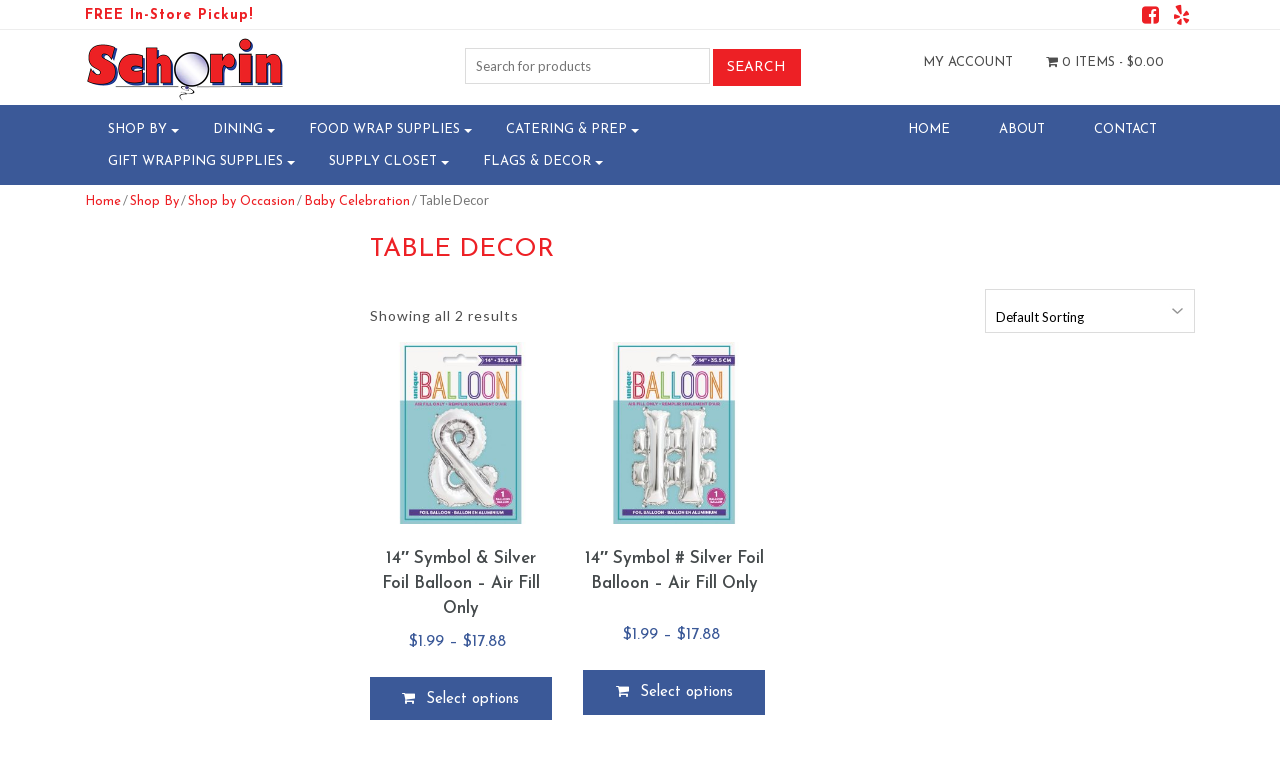

--- FILE ---
content_type: text/html; charset=UTF-8
request_url: https://schorin.com/product-category/shop-by/shop-by-occasion/baby-celebration/table-decor-baby-celebration/
body_size: 23489
content:
<!DOCTYPE html>
<html>
    <head>
        <title>Schorin Company | Table Decor - Schorin Company</title>
        <meta charset="UTF-8">
        <!-- Mobile Metas -->
        <meta content="yes" name="apple-mobile-web-app-capable" />
        <meta content="minimum-scale=1.0, width=device-width, maximum-scale=1, user-scalable=no" name="viewport" />
        <meta http-equiv="content-language" content="en-us" />
        <meta name="format-detection" content="telephone=no">
        
        <!-- FAVICON -->
        <link rel="apple-touch-icon" sizes="57x57" href="https://schorin.com/wp-content/themes/WooCommerceProF/favicon/apple-icon-57x57.png">
        <link rel="apple-touch-icon" sizes="60x60" href="https://schorin.com/wp-content/themes/WooCommerceProF/favicon/apple-icon-60x60.png">
        <link rel="apple-touch-icon" sizes="72x72" href="https://schorin.com/wp-content/themes/WooCommerceProF/favicon/apple-icon-72x72.png">
        <link rel="apple-touch-icon" sizes="76x76" href="https://schorin.com/wp-content/themes/WooCommerceProF/favicon/apple-icon-76x76.png">
        <link rel="apple-touch-icon" sizes="114x114" href="https://schorin.com/wp-content/themes/WooCommerceProF/favicon/apple-icon-114x114.png">
        <link rel="apple-touch-icon" sizes="120x120" href="https://schorin.com/wp-content/themes/WooCommerceProF/favicon/apple-icon-120x120.png">
        <link rel="apple-touch-icon" sizes="144x144" href="https://schorin.com/wp-content/themes/WooCommerceProF/favicon/apple-icon-144x144.png">
        <link rel="apple-touch-icon" sizes="152x152" href="https://schorin.com/wp-content/themes/WooCommerceProF/favicon/apple-icon-152x152.png">
        <link rel="apple-touch-icon" sizes="180x180" href="https://schorin.com/wp-content/themes/WooCommerceProF/favicon/apple-icon-180x180.png">
        <link rel="icon" type="image/png" sizes="192x192"  href="https://schorin.com/wp-content/themes/WooCommerceProF/favicon/android-icon-192x192.png">
        <link rel="icon" type="image/png" sizes="32x32" href="https://schorin.com/wp-content/themes/WooCommerceProF/favicon/favicon-32x32.png">
        <link rel="icon" type="image/png" sizes="96x96" href="https://schorin.com/wp-content/themes/WooCommerceProF/favicon/favicon-96x96.png">
        <link rel="icon" type="image/png" sizes="16x16" href="https://schorin.com/wp-content/themes/WooCommerceProF/favicon/favicon-16x16.png">
        <link rel="manifest" href="https://schorin.com/wp-content/themes/WooCommerceProF/favicon/manifest.json">
		 
        <meta name="msapplication-TileColor" content="#ffffff">
        <meta name="msapplication-TileImage" content="https://schorin.com/wp-content/themes/WooCommerceProF/favicon/ms-icon-144x144.png">
        <meta name="theme-color" content="#ffffff">
		  
        				<script>document.documentElement.className = document.documentElement.className + ' yes-js js_active js'</script>
				<meta name='robots' content='index, follow, max-image-preview:large, max-snippet:-1, max-video-preview:-1' />

	<!-- This site is optimized with the Yoast SEO plugin v20.3 - https://yoast.com/wordpress/plugins/seo/ -->
	<link rel="canonical" href="https://schorin.com/product-category/shop-by/shop-by-occasion/baby-celebration/table-decor-baby-celebration/" />
	<meta property="og:locale" content="en_US" />
	<meta property="og:type" content="article" />
	<meta property="og:title" content="Table Decor - Schorin Company" />
	<meta property="og:url" content="https://schorin.com/product-category/shop-by/shop-by-occasion/baby-celebration/table-decor-baby-celebration/" />
	<meta property="og:site_name" content="Schorin Company" />
	<meta name="twitter:card" content="summary_large_image" />
	<script type="application/ld+json" class="yoast-schema-graph">{"@context":"https://schema.org","@graph":[{"@type":"CollectionPage","@id":"https://schorin.com/product-category/shop-by/shop-by-occasion/baby-celebration/table-decor-baby-celebration/","url":"https://schorin.com/product-category/shop-by/shop-by-occasion/baby-celebration/table-decor-baby-celebration/","name":"Table Decor - Schorin Company","isPartOf":{"@id":"https://schorin.com/#website"},"primaryImageOfPage":{"@id":"https://schorin.com/product-category/shop-by/shop-by-occasion/baby-celebration/table-decor-baby-celebration/#primaryimage"},"image":{"@id":"https://schorin.com/product-category/shop-by/shop-by-occasion/baby-celebration/table-decor-baby-celebration/#primaryimage"},"thumbnailUrl":"https://schorin.com/wp-content/uploads/product_images/product-100610-1615296079-T18020306.jpg","breadcrumb":{"@id":"https://schorin.com/product-category/shop-by/shop-by-occasion/baby-celebration/table-decor-baby-celebration/#breadcrumb"},"inLanguage":"en-US"},{"@type":"ImageObject","inLanguage":"en-US","@id":"https://schorin.com/product-category/shop-by/shop-by-occasion/baby-celebration/table-decor-baby-celebration/#primaryimage","url":"https://schorin.com/wp-content/uploads/product_images/product-100610-1615296079-T18020306.jpg","contentUrl":"https://schorin.com/wp-content/uploads/product_images/product-100610-1615296079-T18020306.jpg","width":1800,"height":1800,"caption":"{\"FileName\":\"product-100610-1615296079-T18020306.jpg\",\"FileDateTime\":1615296079,\"FileSize\":405590,\"FileType\":2,\"MimeType\":\"image/jpeg\",\"SectionsFound\":\"\",\"COMPUTED\":{\"html\":\"width=\"1800\" height=\"1800\"\",\"Height\":1800,\"Width\":1800,\"IsColor\":1}}"},{"@type":"BreadcrumbList","@id":"https://schorin.com/product-category/shop-by/shop-by-occasion/baby-celebration/table-decor-baby-celebration/#breadcrumb","itemListElement":[{"@type":"ListItem","position":1,"name":"Home","item":"https://schorin.com/"},{"@type":"ListItem","position":2,"name":"Shop By","item":"https://schorin.com/product-category/shop-by/"},{"@type":"ListItem","position":3,"name":"Shop by Occasion","item":"https://schorin.com/product-category/shop-by/shop-by-occasion/"},{"@type":"ListItem","position":4,"name":"Baby Celebration","item":"https://schorin.com/product-category/shop-by/shop-by-occasion/baby-celebration/"},{"@type":"ListItem","position":5,"name":"Table Decor"}]},{"@type":"WebSite","@id":"https://schorin.com/#website","url":"https://schorin.com/","name":"Schorin Company","description":"Party Supplies, Catering Supplies, Disposable Dinnerware and More!","publisher":{"@id":"https://schorin.com/#organization"},"potentialAction":[{"@type":"SearchAction","target":{"@type":"EntryPoint","urlTemplate":"https://schorin.com/?s={search_term_string}"},"query-input":"required name=search_term_string"}],"inLanguage":"en-US"},{"@type":"Organization","@id":"https://schorin.com/#organization","name":"Schorin Company, Inc.","url":"https://schorin.com/","logo":{"@type":"ImageObject","inLanguage":"en-US","@id":"https://schorin.com/#/schema/logo/image/","url":"https://schorin.com/wp-content/uploads/2017/07/Logo-Website.jpg","contentUrl":"https://schorin.com/wp-content/uploads/2017/07/Logo-Website.jpg","width":840,"height":364,"caption":"Schorin Company, Inc."},"image":{"@id":"https://schorin.com/#/schema/logo/image/"},"sameAs":["https://www.facebook.com/SchorinCompany/"]}]}</script>
	<!-- / Yoast SEO plugin. -->


<link rel='dns-prefetch' href='//stats.wp.com' />
<link rel='dns-prefetch' href='//fonts.googleapis.com' />
<link rel="alternate" type="application/rss+xml" title="Schorin Company &raquo; Table Decor Category Feed" href="https://schorin.com/product-category/shop-by/shop-by-occasion/baby-celebration/table-decor-baby-celebration/feed/" />
		<!-- This site uses the Google Analytics by ExactMetrics plugin v7.13.0 - Using Analytics tracking - https://www.exactmetrics.com/ -->
							<script src="//www.googletagmanager.com/gtag/js?id=UA-109537094-1"  data-cfasync="false" data-wpfc-render="false" type="text/javascript" async></script>
			<script data-cfasync="false" data-wpfc-render="false" type="text/javascript">
				var em_version = '7.13.0';
				var em_track_user = true;
				var em_no_track_reason = '';
				
								var disableStrs = [
															'ga-disable-UA-109537094-1',
									];

				/* Function to detect opted out users */
				function __gtagTrackerIsOptedOut() {
					for (var index = 0; index < disableStrs.length; index++) {
						if (document.cookie.indexOf(disableStrs[index] + '=true') > -1) {
							return true;
						}
					}

					return false;
				}

				/* Disable tracking if the opt-out cookie exists. */
				if (__gtagTrackerIsOptedOut()) {
					for (var index = 0; index < disableStrs.length; index++) {
						window[disableStrs[index]] = true;
					}
				}

				/* Opt-out function */
				function __gtagTrackerOptout() {
					for (var index = 0; index < disableStrs.length; index++) {
						document.cookie = disableStrs[index] + '=true; expires=Thu, 31 Dec 2099 23:59:59 UTC; path=/';
						window[disableStrs[index]] = true;
					}
				}

				if ('undefined' === typeof gaOptout) {
					function gaOptout() {
						__gtagTrackerOptout();
					}
				}
								window.dataLayer = window.dataLayer || [];

				window.ExactMetricsDualTracker = {
					helpers: {},
					trackers: {},
				};
				if (em_track_user) {
					function __gtagDataLayer() {
						dataLayer.push(arguments);
					}

					function __gtagTracker(type, name, parameters) {
						if (!parameters) {
							parameters = {};
						}

						if (parameters.send_to) {
							__gtagDataLayer.apply(null, arguments);
							return;
						}

						if (type === 'event') {
							
														parameters.send_to = exactmetrics_frontend.ua;
							__gtagDataLayer(type, name, parameters);
													} else {
							__gtagDataLayer.apply(null, arguments);
						}
					}

					__gtagTracker('js', new Date());
					__gtagTracker('set', {
						'developer_id.dNDMyYj': true,
											});
															__gtagTracker('config', 'UA-109537094-1', {"forceSSL":"true"} );
										window.gtag = __gtagTracker;										(function () {
						/* https://developers.google.com/analytics/devguides/collection/analyticsjs/ */
						/* ga and __gaTracker compatibility shim. */
						var noopfn = function () {
							return null;
						};
						var newtracker = function () {
							return new Tracker();
						};
						var Tracker = function () {
							return null;
						};
						var p = Tracker.prototype;
						p.get = noopfn;
						p.set = noopfn;
						p.send = function () {
							var args = Array.prototype.slice.call(arguments);
							args.unshift('send');
							__gaTracker.apply(null, args);
						};
						var __gaTracker = function () {
							var len = arguments.length;
							if (len === 0) {
								return;
							}
							var f = arguments[len - 1];
							if (typeof f !== 'object' || f === null || typeof f.hitCallback !== 'function') {
								if ('send' === arguments[0]) {
									var hitConverted, hitObject = false, action;
									if ('event' === arguments[1]) {
										if ('undefined' !== typeof arguments[3]) {
											hitObject = {
												'eventAction': arguments[3],
												'eventCategory': arguments[2],
												'eventLabel': arguments[4],
												'value': arguments[5] ? arguments[5] : 1,
											}
										}
									}
									if ('pageview' === arguments[1]) {
										if ('undefined' !== typeof arguments[2]) {
											hitObject = {
												'eventAction': 'page_view',
												'page_path': arguments[2],
											}
										}
									}
									if (typeof arguments[2] === 'object') {
										hitObject = arguments[2];
									}
									if (typeof arguments[5] === 'object') {
										Object.assign(hitObject, arguments[5]);
									}
									if ('undefined' !== typeof arguments[1].hitType) {
										hitObject = arguments[1];
										if ('pageview' === hitObject.hitType) {
											hitObject.eventAction = 'page_view';
										}
									}
									if (hitObject) {
										action = 'timing' === arguments[1].hitType ? 'timing_complete' : hitObject.eventAction;
										hitConverted = mapArgs(hitObject);
										__gtagTracker('event', action, hitConverted);
									}
								}
								return;
							}

							function mapArgs(args) {
								var arg, hit = {};
								var gaMap = {
									'eventCategory': 'event_category',
									'eventAction': 'event_action',
									'eventLabel': 'event_label',
									'eventValue': 'event_value',
									'nonInteraction': 'non_interaction',
									'timingCategory': 'event_category',
									'timingVar': 'name',
									'timingValue': 'value',
									'timingLabel': 'event_label',
									'page': 'page_path',
									'location': 'page_location',
									'title': 'page_title',
								};
								for (arg in args) {
																		if (!(!args.hasOwnProperty(arg) || !gaMap.hasOwnProperty(arg))) {
										hit[gaMap[arg]] = args[arg];
									} else {
										hit[arg] = args[arg];
									}
								}
								return hit;
							}

							try {
								f.hitCallback();
							} catch (ex) {
							}
						};
						__gaTracker.create = newtracker;
						__gaTracker.getByName = newtracker;
						__gaTracker.getAll = function () {
							return [];
						};
						__gaTracker.remove = noopfn;
						__gaTracker.loaded = true;
						window['__gaTracker'] = __gaTracker;
					})();
									} else {
										console.log("");
					(function () {
						function __gtagTracker() {
							return null;
						}

						window['__gtagTracker'] = __gtagTracker;
						window['gtag'] = __gtagTracker;
					})();
									}
			</script>
				<!-- / Google Analytics by ExactMetrics -->
		<script type="text/javascript">
/* <![CDATA[ */
window._wpemojiSettings = {"baseUrl":"https:\/\/s.w.org\/images\/core\/emoji\/15.0.3\/72x72\/","ext":".png","svgUrl":"https:\/\/s.w.org\/images\/core\/emoji\/15.0.3\/svg\/","svgExt":".svg","source":{"concatemoji":"https:\/\/schorin.com\/wp-includes\/js\/wp-emoji-release.min.js?ver=6.5.2"}};
/*! This file is auto-generated */
!function(i,n){var o,s,e;function c(e){try{var t={supportTests:e,timestamp:(new Date).valueOf()};sessionStorage.setItem(o,JSON.stringify(t))}catch(e){}}function p(e,t,n){e.clearRect(0,0,e.canvas.width,e.canvas.height),e.fillText(t,0,0);var t=new Uint32Array(e.getImageData(0,0,e.canvas.width,e.canvas.height).data),r=(e.clearRect(0,0,e.canvas.width,e.canvas.height),e.fillText(n,0,0),new Uint32Array(e.getImageData(0,0,e.canvas.width,e.canvas.height).data));return t.every(function(e,t){return e===r[t]})}function u(e,t,n){switch(t){case"flag":return n(e,"\ud83c\udff3\ufe0f\u200d\u26a7\ufe0f","\ud83c\udff3\ufe0f\u200b\u26a7\ufe0f")?!1:!n(e,"\ud83c\uddfa\ud83c\uddf3","\ud83c\uddfa\u200b\ud83c\uddf3")&&!n(e,"\ud83c\udff4\udb40\udc67\udb40\udc62\udb40\udc65\udb40\udc6e\udb40\udc67\udb40\udc7f","\ud83c\udff4\u200b\udb40\udc67\u200b\udb40\udc62\u200b\udb40\udc65\u200b\udb40\udc6e\u200b\udb40\udc67\u200b\udb40\udc7f");case"emoji":return!n(e,"\ud83d\udc26\u200d\u2b1b","\ud83d\udc26\u200b\u2b1b")}return!1}function f(e,t,n){var r="undefined"!=typeof WorkerGlobalScope&&self instanceof WorkerGlobalScope?new OffscreenCanvas(300,150):i.createElement("canvas"),a=r.getContext("2d",{willReadFrequently:!0}),o=(a.textBaseline="top",a.font="600 32px Arial",{});return e.forEach(function(e){o[e]=t(a,e,n)}),o}function t(e){var t=i.createElement("script");t.src=e,t.defer=!0,i.head.appendChild(t)}"undefined"!=typeof Promise&&(o="wpEmojiSettingsSupports",s=["flag","emoji"],n.supports={everything:!0,everythingExceptFlag:!0},e=new Promise(function(e){i.addEventListener("DOMContentLoaded",e,{once:!0})}),new Promise(function(t){var n=function(){try{var e=JSON.parse(sessionStorage.getItem(o));if("object"==typeof e&&"number"==typeof e.timestamp&&(new Date).valueOf()<e.timestamp+604800&&"object"==typeof e.supportTests)return e.supportTests}catch(e){}return null}();if(!n){if("undefined"!=typeof Worker&&"undefined"!=typeof OffscreenCanvas&&"undefined"!=typeof URL&&URL.createObjectURL&&"undefined"!=typeof Blob)try{var e="postMessage("+f.toString()+"("+[JSON.stringify(s),u.toString(),p.toString()].join(",")+"));",r=new Blob([e],{type:"text/javascript"}),a=new Worker(URL.createObjectURL(r),{name:"wpTestEmojiSupports"});return void(a.onmessage=function(e){c(n=e.data),a.terminate(),t(n)})}catch(e){}c(n=f(s,u,p))}t(n)}).then(function(e){for(var t in e)n.supports[t]=e[t],n.supports.everything=n.supports.everything&&n.supports[t],"flag"!==t&&(n.supports.everythingExceptFlag=n.supports.everythingExceptFlag&&n.supports[t]);n.supports.everythingExceptFlag=n.supports.everythingExceptFlag&&!n.supports.flag,n.DOMReady=!1,n.readyCallback=function(){n.DOMReady=!0}}).then(function(){return e}).then(function(){var e;n.supports.everything||(n.readyCallback(),(e=n.source||{}).concatemoji?t(e.concatemoji):e.wpemoji&&e.twemoji&&(t(e.twemoji),t(e.wpemoji)))}))}((window,document),window._wpemojiSettings);
/* ]]> */
</script>
<link rel='stylesheet' id='font-awesome-css' href='https://schorin.com/wp-content/plugins/woocommerce-ajax-filters/berocket/assets/css/font-awesome.min.css?ver=6.5.2' type='text/css' media='all' />
<style id='font-awesome-inline-css' type='text/css'>
[data-font="FontAwesome"]:before {font-family: 'FontAwesome' !important;content: attr(data-icon) !important;speak: none !important;font-weight: normal !important;font-variant: normal !important;text-transform: none !important;line-height: 1 !important;font-style: normal !important;-webkit-font-smoothing: antialiased !important;-moz-osx-font-smoothing: grayscale !important;}
</style>
<link rel='stylesheet' id='berocket_aapf_widget-style-css' href='https://schorin.com/wp-content/plugins/woocommerce-ajax-filters/assets/frontend/css/fullmain.min.css?ver=1.6.3.4' type='text/css' media='all' />
<style id='wp-emoji-styles-inline-css' type='text/css'>

	img.wp-smiley, img.emoji {
		display: inline !important;
		border: none !important;
		box-shadow: none !important;
		height: 1em !important;
		width: 1em !important;
		margin: 0 0.07em !important;
		vertical-align: -0.1em !important;
		background: none !important;
		padding: 0 !important;
	}
</style>
<link rel='stylesheet' id='wp-block-library-css' href='https://schorin.com/wp-includes/css/dist/block-library/style.min.css?ver=6.5.2' type='text/css' media='all' />
<link rel='stylesheet' id='jquery-selectBox-css' href='https://schorin.com/wp-content/plugins/yith-woocommerce-wishlist/assets/css/jquery.selectBox.css?ver=1.2.0' type='text/css' media='all' />
<link rel='stylesheet' id='yith-wcwl-font-awesome-css' href='https://schorin.com/wp-content/plugins/yith-woocommerce-wishlist/assets/css/font-awesome.css?ver=4.7.0' type='text/css' media='all' />
<link rel='stylesheet' id='woocommerce_prettyPhoto_css-css' href='//schorin.com/wp-content/plugins/woocommerce/assets/css/prettyPhoto.css?ver=3.1.6' type='text/css' media='all' />
<link rel='stylesheet' id='yith-wcwl-main-css' href='https://schorin.com/wp-content/plugins/yith-woocommerce-wishlist/assets/css/style.css?ver=3.19.0' type='text/css' media='all' />
<style id='classic-theme-styles-inline-css' type='text/css'>
/*! This file is auto-generated */
.wp-block-button__link{color:#fff;background-color:#32373c;border-radius:9999px;box-shadow:none;text-decoration:none;padding:calc(.667em + 2px) calc(1.333em + 2px);font-size:1.125em}.wp-block-file__button{background:#32373c;color:#fff;text-decoration:none}
</style>
<style id='global-styles-inline-css' type='text/css'>
body{--wp--preset--color--black: #000000;--wp--preset--color--cyan-bluish-gray: #abb8c3;--wp--preset--color--white: #ffffff;--wp--preset--color--pale-pink: #f78da7;--wp--preset--color--vivid-red: #cf2e2e;--wp--preset--color--luminous-vivid-orange: #ff6900;--wp--preset--color--luminous-vivid-amber: #fcb900;--wp--preset--color--light-green-cyan: #7bdcb5;--wp--preset--color--vivid-green-cyan: #00d084;--wp--preset--color--pale-cyan-blue: #8ed1fc;--wp--preset--color--vivid-cyan-blue: #0693e3;--wp--preset--color--vivid-purple: #9b51e0;--wp--preset--gradient--vivid-cyan-blue-to-vivid-purple: linear-gradient(135deg,rgba(6,147,227,1) 0%,rgb(155,81,224) 100%);--wp--preset--gradient--light-green-cyan-to-vivid-green-cyan: linear-gradient(135deg,rgb(122,220,180) 0%,rgb(0,208,130) 100%);--wp--preset--gradient--luminous-vivid-amber-to-luminous-vivid-orange: linear-gradient(135deg,rgba(252,185,0,1) 0%,rgba(255,105,0,1) 100%);--wp--preset--gradient--luminous-vivid-orange-to-vivid-red: linear-gradient(135deg,rgba(255,105,0,1) 0%,rgb(207,46,46) 100%);--wp--preset--gradient--very-light-gray-to-cyan-bluish-gray: linear-gradient(135deg,rgb(238,238,238) 0%,rgb(169,184,195) 100%);--wp--preset--gradient--cool-to-warm-spectrum: linear-gradient(135deg,rgb(74,234,220) 0%,rgb(151,120,209) 20%,rgb(207,42,186) 40%,rgb(238,44,130) 60%,rgb(251,105,98) 80%,rgb(254,248,76) 100%);--wp--preset--gradient--blush-light-purple: linear-gradient(135deg,rgb(255,206,236) 0%,rgb(152,150,240) 100%);--wp--preset--gradient--blush-bordeaux: linear-gradient(135deg,rgb(254,205,165) 0%,rgb(254,45,45) 50%,rgb(107,0,62) 100%);--wp--preset--gradient--luminous-dusk: linear-gradient(135deg,rgb(255,203,112) 0%,rgb(199,81,192) 50%,rgb(65,88,208) 100%);--wp--preset--gradient--pale-ocean: linear-gradient(135deg,rgb(255,245,203) 0%,rgb(182,227,212) 50%,rgb(51,167,181) 100%);--wp--preset--gradient--electric-grass: linear-gradient(135deg,rgb(202,248,128) 0%,rgb(113,206,126) 100%);--wp--preset--gradient--midnight: linear-gradient(135deg,rgb(2,3,129) 0%,rgb(40,116,252) 100%);--wp--preset--font-size--small: 13px;--wp--preset--font-size--medium: 20px;--wp--preset--font-size--large: 36px;--wp--preset--font-size--x-large: 42px;--wp--preset--spacing--20: 0.44rem;--wp--preset--spacing--30: 0.67rem;--wp--preset--spacing--40: 1rem;--wp--preset--spacing--50: 1.5rem;--wp--preset--spacing--60: 2.25rem;--wp--preset--spacing--70: 3.38rem;--wp--preset--spacing--80: 5.06rem;--wp--preset--shadow--natural: 6px 6px 9px rgba(0, 0, 0, 0.2);--wp--preset--shadow--deep: 12px 12px 50px rgba(0, 0, 0, 0.4);--wp--preset--shadow--sharp: 6px 6px 0px rgba(0, 0, 0, 0.2);--wp--preset--shadow--outlined: 6px 6px 0px -3px rgba(255, 255, 255, 1), 6px 6px rgba(0, 0, 0, 1);--wp--preset--shadow--crisp: 6px 6px 0px rgba(0, 0, 0, 1);}:where(.is-layout-flex){gap: 0.5em;}:where(.is-layout-grid){gap: 0.5em;}body .is-layout-flow > .alignleft{float: left;margin-inline-start: 0;margin-inline-end: 2em;}body .is-layout-flow > .alignright{float: right;margin-inline-start: 2em;margin-inline-end: 0;}body .is-layout-flow > .aligncenter{margin-left: auto !important;margin-right: auto !important;}body .is-layout-constrained > .alignleft{float: left;margin-inline-start: 0;margin-inline-end: 2em;}body .is-layout-constrained > .alignright{float: right;margin-inline-start: 2em;margin-inline-end: 0;}body .is-layout-constrained > .aligncenter{margin-left: auto !important;margin-right: auto !important;}body .is-layout-constrained > :where(:not(.alignleft):not(.alignright):not(.alignfull)){max-width: var(--wp--style--global--content-size);margin-left: auto !important;margin-right: auto !important;}body .is-layout-constrained > .alignwide{max-width: var(--wp--style--global--wide-size);}body .is-layout-flex{display: flex;}body .is-layout-flex{flex-wrap: wrap;align-items: center;}body .is-layout-flex > *{margin: 0;}body .is-layout-grid{display: grid;}body .is-layout-grid > *{margin: 0;}:where(.wp-block-columns.is-layout-flex){gap: 2em;}:where(.wp-block-columns.is-layout-grid){gap: 2em;}:where(.wp-block-post-template.is-layout-flex){gap: 1.25em;}:where(.wp-block-post-template.is-layout-grid){gap: 1.25em;}.has-black-color{color: var(--wp--preset--color--black) !important;}.has-cyan-bluish-gray-color{color: var(--wp--preset--color--cyan-bluish-gray) !important;}.has-white-color{color: var(--wp--preset--color--white) !important;}.has-pale-pink-color{color: var(--wp--preset--color--pale-pink) !important;}.has-vivid-red-color{color: var(--wp--preset--color--vivid-red) !important;}.has-luminous-vivid-orange-color{color: var(--wp--preset--color--luminous-vivid-orange) !important;}.has-luminous-vivid-amber-color{color: var(--wp--preset--color--luminous-vivid-amber) !important;}.has-light-green-cyan-color{color: var(--wp--preset--color--light-green-cyan) !important;}.has-vivid-green-cyan-color{color: var(--wp--preset--color--vivid-green-cyan) !important;}.has-pale-cyan-blue-color{color: var(--wp--preset--color--pale-cyan-blue) !important;}.has-vivid-cyan-blue-color{color: var(--wp--preset--color--vivid-cyan-blue) !important;}.has-vivid-purple-color{color: var(--wp--preset--color--vivid-purple) !important;}.has-black-background-color{background-color: var(--wp--preset--color--black) !important;}.has-cyan-bluish-gray-background-color{background-color: var(--wp--preset--color--cyan-bluish-gray) !important;}.has-white-background-color{background-color: var(--wp--preset--color--white) !important;}.has-pale-pink-background-color{background-color: var(--wp--preset--color--pale-pink) !important;}.has-vivid-red-background-color{background-color: var(--wp--preset--color--vivid-red) !important;}.has-luminous-vivid-orange-background-color{background-color: var(--wp--preset--color--luminous-vivid-orange) !important;}.has-luminous-vivid-amber-background-color{background-color: var(--wp--preset--color--luminous-vivid-amber) !important;}.has-light-green-cyan-background-color{background-color: var(--wp--preset--color--light-green-cyan) !important;}.has-vivid-green-cyan-background-color{background-color: var(--wp--preset--color--vivid-green-cyan) !important;}.has-pale-cyan-blue-background-color{background-color: var(--wp--preset--color--pale-cyan-blue) !important;}.has-vivid-cyan-blue-background-color{background-color: var(--wp--preset--color--vivid-cyan-blue) !important;}.has-vivid-purple-background-color{background-color: var(--wp--preset--color--vivid-purple) !important;}.has-black-border-color{border-color: var(--wp--preset--color--black) !important;}.has-cyan-bluish-gray-border-color{border-color: var(--wp--preset--color--cyan-bluish-gray) !important;}.has-white-border-color{border-color: var(--wp--preset--color--white) !important;}.has-pale-pink-border-color{border-color: var(--wp--preset--color--pale-pink) !important;}.has-vivid-red-border-color{border-color: var(--wp--preset--color--vivid-red) !important;}.has-luminous-vivid-orange-border-color{border-color: var(--wp--preset--color--luminous-vivid-orange) !important;}.has-luminous-vivid-amber-border-color{border-color: var(--wp--preset--color--luminous-vivid-amber) !important;}.has-light-green-cyan-border-color{border-color: var(--wp--preset--color--light-green-cyan) !important;}.has-vivid-green-cyan-border-color{border-color: var(--wp--preset--color--vivid-green-cyan) !important;}.has-pale-cyan-blue-border-color{border-color: var(--wp--preset--color--pale-cyan-blue) !important;}.has-vivid-cyan-blue-border-color{border-color: var(--wp--preset--color--vivid-cyan-blue) !important;}.has-vivid-purple-border-color{border-color: var(--wp--preset--color--vivid-purple) !important;}.has-vivid-cyan-blue-to-vivid-purple-gradient-background{background: var(--wp--preset--gradient--vivid-cyan-blue-to-vivid-purple) !important;}.has-light-green-cyan-to-vivid-green-cyan-gradient-background{background: var(--wp--preset--gradient--light-green-cyan-to-vivid-green-cyan) !important;}.has-luminous-vivid-amber-to-luminous-vivid-orange-gradient-background{background: var(--wp--preset--gradient--luminous-vivid-amber-to-luminous-vivid-orange) !important;}.has-luminous-vivid-orange-to-vivid-red-gradient-background{background: var(--wp--preset--gradient--luminous-vivid-orange-to-vivid-red) !important;}.has-very-light-gray-to-cyan-bluish-gray-gradient-background{background: var(--wp--preset--gradient--very-light-gray-to-cyan-bluish-gray) !important;}.has-cool-to-warm-spectrum-gradient-background{background: var(--wp--preset--gradient--cool-to-warm-spectrum) !important;}.has-blush-light-purple-gradient-background{background: var(--wp--preset--gradient--blush-light-purple) !important;}.has-blush-bordeaux-gradient-background{background: var(--wp--preset--gradient--blush-bordeaux) !important;}.has-luminous-dusk-gradient-background{background: var(--wp--preset--gradient--luminous-dusk) !important;}.has-pale-ocean-gradient-background{background: var(--wp--preset--gradient--pale-ocean) !important;}.has-electric-grass-gradient-background{background: var(--wp--preset--gradient--electric-grass) !important;}.has-midnight-gradient-background{background: var(--wp--preset--gradient--midnight) !important;}.has-small-font-size{font-size: var(--wp--preset--font-size--small) !important;}.has-medium-font-size{font-size: var(--wp--preset--font-size--medium) !important;}.has-large-font-size{font-size: var(--wp--preset--font-size--large) !important;}.has-x-large-font-size{font-size: var(--wp--preset--font-size--x-large) !important;}
.wp-block-navigation a:where(:not(.wp-element-button)){color: inherit;}
:where(.wp-block-post-template.is-layout-flex){gap: 1.25em;}:where(.wp-block-post-template.is-layout-grid){gap: 1.25em;}
:where(.wp-block-columns.is-layout-flex){gap: 2em;}:where(.wp-block-columns.is-layout-grid){gap: 2em;}
.wp-block-pullquote{font-size: 1.5em;line-height: 1.6;}
</style>
<link rel='stylesheet' id='woocommerce-layout-css' href='https://schorin.com/wp-content/plugins/woocommerce/assets/css/woocommerce-layout.css?ver=8.7.0' type='text/css' media='all' />
<link rel='stylesheet' id='woocommerce-smallscreen-css' href='https://schorin.com/wp-content/plugins/woocommerce/assets/css/woocommerce-smallscreen.css?ver=8.7.0' type='text/css' media='only screen and (max-width: 768px)' />
<link rel='stylesheet' id='woocommerce-general-css' href='https://schorin.com/wp-content/plugins/woocommerce/assets/css/woocommerce.css?ver=8.7.0' type='text/css' media='all' />
<style id='woocommerce-inline-inline-css' type='text/css'>
.woocommerce form .form-row .required { visibility: visible; }
</style>
<link rel='stylesheet' id='wc-gateway-ppec-frontend-css' href='https://schorin.com/wp-content/plugins/woocommerce-gateway-paypal-express-checkout/assets/css/wc-gateway-ppec-frontend.css?ver=2.1.3' type='text/css' media='all' />
<link rel='stylesheet' id='yith_wcas_frontend-css' href='https://schorin.com/wp-content/plugins/yith-woocommerce-ajax-search-premium/assets/css/yith_wcas_ajax_search.css?ver=1.14.0' type='text/css' media='all' />
<style id='yith_wcas_frontend-inline-css' type='text/css'>

                .autocomplete-suggestion{
                    padding-right: 20px;
                }
                .woocommerce .autocomplete-suggestion  span.yith_wcas_result_on_sale,
                .autocomplete-suggestion  span.yith_wcas_result_on_sale{
                        background: #7eb742;
                        color: #ffffff
                }
                .woocommerce .autocomplete-suggestion  span.yith_wcas_result_outofstock,
                .autocomplete-suggestion  span.yith_wcas_result_outofstock{
                        background: #7a7a7a;
                        color: #ffffff
                }
                .woocommerce .autocomplete-suggestion  span.yith_wcas_result_featured,
                .autocomplete-suggestion  span.yith_wcas_result_featured{
                        background: #c0392b;
                        color: #ffffff
                }
                .autocomplete-suggestion img{
                    width: 50px;
                }
                .autocomplete-suggestion .yith_wcas_result_content .title{
                    color: #004b91;
                }
                .autocomplete-suggestion{
                                    min-height: 60px;
                                }
</style>
<link rel='stylesheet' id='yith-quick-view-css' href='https://schorin.com/wp-content/plugins/yith-woocommerce-quick-view/assets/css/yith-quick-view.css?ver=1.25.0' type='text/css' media='all' />
<style id='yith-quick-view-inline-css' type='text/css'>

				#yith-quick-view-modal .yith-wcqv-main{background:#ffffff;}
				#yith-quick-view-close{color:#cdcdcd;}
				#yith-quick-view-close:hover{color:#ff0000;}
</style>
<link rel='stylesheet' id='Lato-css' href='//fonts.googleapis.com/css?family=Lato%3A300%2C400%2C700&#038;ver=6.5.2' type='text/css' media='all' />
<link rel='stylesheet' id='Josefin-css' href='//fonts.googleapis.com/css?family=Josefin+Sans%3A300%2C400%2C600%2C700&#038;ver=6.5.2' type='text/css' media='all' />
<link rel='stylesheet' id='bootstrap-css' href='https://schorin.com/wp-content/themes/WooCommerceProF/css/bootstrap.min.css?ver=6.5.2' type='text/css' media='all' />
<link rel='stylesheet' id='slick-css' href='https://schorin.com/wp-content/themes/WooCommerceProF/slick/slick.css?ver=6.5.2' type='text/css' media='all' />
<link rel='stylesheet' id='slick-theme-css' href='https://schorin.com/wp-content/themes/WooCommerceProF/slick/slick-theme.css?ver=6.5.2' type='text/css' media='all' />
<link rel='stylesheet' id='main-css' href='https://schorin.com/wp-content/themes/WooCommerceProF/style.css?ver=6.5.2' type='text/css' media='all' />
<link rel='stylesheet' id='responsive_css-css' href='https://schorin.com/wp-content/themes/WooCommerceProF/css/responsive.css?ver=6.5.2' type='text/css' media='all' />
<link rel='stylesheet' id='tawcvs-frontend-css' href='https://schorin.com/wp-content/plugins/variation-swatches-for-woocommerce/assets/css/frontend.css?ver=2.1.8' type='text/css' media='all' />
<link rel='stylesheet' id='tawcvs-frontend-for-listing-pages-css' href='https://schorin.com/wp-content/plugins/variation-swatches-for-woocommerce/assets/css/frontend-list-products.css?ver=6.5.2' type='text/css' media='all' />
<script type="text/javascript" src="https://schorin.com/wp-content/themes/WooCommerceProF/js/jquery-2.2.4.min.js?ver=6.5.2" id="jquery-js"></script>
<script type="text/javascript" src="https://schorin.com/wp-includes/js/dist/vendor/wp-polyfill-inert.min.js?ver=3.1.2" id="wp-polyfill-inert-js"></script>
<script type="text/javascript" src="https://schorin.com/wp-includes/js/dist/vendor/regenerator-runtime.min.js?ver=0.14.0" id="regenerator-runtime-js"></script>
<script type="text/javascript" src="https://schorin.com/wp-includes/js/dist/vendor/wp-polyfill.min.js?ver=3.15.0" id="wp-polyfill-js"></script>
<script type="text/javascript" src="https://schorin.com/wp-includes/js/dist/hooks.min.js?ver=2810c76e705dd1a53b18" id="wp-hooks-js"></script>
<script type="text/javascript" src="https://stats.wp.com/w.js?ver=202604" id="woo-tracks-js"></script>
<script type="text/javascript" src="https://schorin.com/wp-content/plugins/google-analytics-dashboard-for-wp/assets/js/frontend-gtag.min.js?ver=7.13.0" id="exactmetrics-frontend-script-js"></script>
<script data-cfasync="false" data-wpfc-render="false" type="text/javascript" id='exactmetrics-frontend-script-js-extra'>/* <![CDATA[ */
var exactmetrics_frontend = {"js_events_tracking":"true","download_extensions":"zip,mp3,mpeg,pdf,docx,pptx,xlsx,rar","inbound_paths":"[{\"path\":\"\\\/go\\\/\",\"label\":\"affiliate\"},{\"path\":\"\\\/recommend\\\/\",\"label\":\"affiliate\"}]","home_url":"https:\/\/schorin.com","hash_tracking":"false","ua":"UA-109537094-1","v4_id":""};/* ]]> */
</script>
<script type="text/javascript" src="https://schorin.com/wp-content/plugins/post-grid/src/blocks/terms-list/front-scripts.js?ver=6.5.2" id="pgtermslist_front_script-js"></script>
<script type="text/javascript" src="https://schorin.com/wp-content/plugins/woocommerce/assets/js/jquery-blockui/jquery.blockUI.min.js?ver=2.7.0-wc.8.7.0" id="jquery-blockui-js" defer="defer" data-wp-strategy="defer"></script>
<script type="text/javascript" id="wc-add-to-cart-js-extra">
/* <![CDATA[ */
var wc_add_to_cart_params = {"ajax_url":"\/wp-admin\/admin-ajax.php","wc_ajax_url":"\/?wc-ajax=%%endpoint%%","i18n_view_cart":"View cart","cart_url":"https:\/\/schorin.com\/cart\/","is_cart":"","cart_redirect_after_add":"no"};
/* ]]> */
</script>
<script type="text/javascript" src="https://schorin.com/wp-content/plugins/woocommerce/assets/js/frontend/add-to-cart.min.js?ver=8.7.0" id="wc-add-to-cart-js" defer="defer" data-wp-strategy="defer"></script>
<script type="text/javascript" src="https://schorin.com/wp-content/plugins/woocommerce/assets/js/js-cookie/js.cookie.min.js?ver=2.1.4-wc.8.7.0" id="js-cookie-js" defer="defer" data-wp-strategy="defer"></script>
<script type="text/javascript" id="woocommerce-js-extra">
/* <![CDATA[ */
var woocommerce_params = {"ajax_url":"\/wp-admin\/admin-ajax.php","wc_ajax_url":"\/?wc-ajax=%%endpoint%%"};
/* ]]> */
</script>
<script type="text/javascript" src="https://schorin.com/wp-content/plugins/woocommerce/assets/js/frontend/woocommerce.min.js?ver=8.7.0" id="woocommerce-js" defer="defer" data-wp-strategy="defer"></script>
<script type="text/javascript" src="https://schorin.com/wp-content/themes/WooCommerceProF/js/tether.min.js?ver=6.5.2" id="tether-js"></script>
<script type="text/javascript" src="https://schorin.com/wp-content/themes/WooCommerceProF/js/bootstrap.min.js?ver=6.5.2" id="bootstrap-js"></script>
<script type="text/javascript" src="https://schorin.com/wp-content/themes/WooCommerceProF/slick/slick.min.js?ver=6.5.2" id="slick-js"></script>
<script type="text/javascript" src="https://schorin.com/wp-content/themes/WooCommerceProF/js/custom.js?ver=6.5.2" id="custom-js"></script>
<link rel="https://api.w.org/" href="https://schorin.com/wp-json/" /><link rel="alternate" type="application/json" href="https://schorin.com/wp-json/wp/v2/product_cat/13723" /><link rel="EditURI" type="application/rsd+xml" title="RSD" href="https://schorin.com/xmlrpc.php?rsd" />
<meta name="generator" content="WordPress 6.5.2" />
<meta name="generator" content="WooCommerce 8.7.0" />
<style></style>    <style>

        /* main color */
        .add-request-quote-button.button{
            color: #ed2025  !important;
        }
        .add-request-quote-button.button:hover{
            color: #3b5998;
        }
        a, a:hover, a:focus{
            color: #ed2025;
        }
        .navbar-toggleable-md .navbar-nav .nav-link:hover {
            color: #ed2025;
        }
        .header-top-collapse a,.header-top-collapse {
            color: #ed2025 !important;
        }
        #yith-wcms-back-to-cart-button, .button.yith-wcms-button.prev{
            background: #ed2025 !important;
            border: 1px solid #ed2025 !important;
        }
        #yith-wcms-back-to-cart-button:hover,
        .button.yith-wcms-button.prev:hover{
            color: #ed2025 !important;
        }
        .input-text.qty.text{
            border: 1px solid #ed2025;
        }
        .product_title.entry-title.text-left{
            color: #ed2025;
        }
        #commentform .submit{
            background: #ed2025 !important;
            border: 1px solid #ed2025 !important;
        }
        #commentform .submit:hover{
            color: #ed2025 !important;
        }
        .navbar-toggler.navbar-toggler-right.cats-navbar {
            background: #ed2025;
        }
        h2.blog-title.noimage{
            color: #ed2025;
        }
        .qtranxs_widget ul li.active a{
            color: #ed2025;
            border-bottom: 1px dashed #ed2025;
        }
        .header-scroll .qtranxs_widget ul li.active a{
            color: #ed2025;
            border-bottom: 1px dashed #ed2025;
        }
        .navbar-toggle-dash{
            background: #ed2025;
        }
        .hr-blue{
            background: #ed2025;
        }
        .footer-links h6 a{
            color: #ed2025;
        }
        .woocommerce #respond input#submit:hover,
        .woocommerce a.button:hover,
        .woocommerce button.button:hover,
        .woocommerce input.button:hover {
            background-color: #ed2025;
        }
        .blogreadmore{
            background: #ed2025;
            border: 1px solid #ed2025;
        }
        .blogreadmore:hover{
            color: #ed2025;
        }
        .store-information-container{
            background: #ed2025;
        }
        .widget-title.berocket_aapf_widget-title span,
        h2.widget-title{
            color: #ed2025;
        }
        .actions input.button{
            border: 1px solid #ed2025;
            background-color: #ed2025;
        }
        #yith-searchsubmit,
        #searchform input[type="submit"],
        .wpcf7-form-control.wpcf7-submit{
            background: #ed2025;
            border: 1px solid #ed2025;
        }
        #yith-wcms-back-to-cart-button, .button.yith-wcms-button.prev{
            background: #ed2025 !important;
            border: 1px solid #ed2025 !important;
        }
        #yith-wcms-back-to-cart-button:hover,
        .button.yith-wcms-button.prev:hover{
            color: #ed2025 !important;
        }
        .input-text.qty.text{
            border: 1px solid #ed2025;
        }
        .product_title.entry-title.text-left{
            color: #ed2025;
        }
        #commentform .submit{
            background: #ed2025 !important;
            border: 1px solid #ed2025 !important;
        }
        #commentform .submit:hover{
            color: #ed2025 !important;
        }
        .woocommerce-Tabs-panel h2 {
            color: #ed2025;
        }
        .navbar-toggler.navbar-toggler-right.cats-navbar {
            background: #ed2025;
        }
        h2.blog-title.noimage{
            color: #ed2025;
        }
        h2, .title1 h1 {
            color: #ed2025;
        }
        .se-pre-con {
            background:#ed2025;
        }
        .woocommerce a.button{
            background: #ed2025;
            border: 1px solid #3b5998;
        }
        .woocommerce a.button.yith-wcqv-button{
            color:  #3b5998 !important;
        }
        .woocommerce .product_buttons a.button.yith-wcqv-button:hover {
            color: #ed2025 !important
        }
        .slick-prev::before, .slick-next::before {
            color: #ed2025 !important
        }
        h2.liner:before,
        h2.liner:after {
          border-top: 1px solid #ed2025 !important;
        }
        .woocommerce div.product span.price {
            color: #ed2025;
        }
        section.widget{
            border-bottom: 1px solid #ed2025;
        }
        .yith-wcbm-badge{
            background-color: #ed2025 !important;
        }

        
        
        /* secondary color */
        .yith-wfbt-submit-button{
            color:#fff !important;
            background: #3b5998  !important;
            border: 1px solid #3b5998 !important;
        }
        .yith-wfbt-submit-button:hover{
            background: #fff !important;
            color: #3b5998 !important;
            border: 1px solid #3b5998 !important;
        }
        .navbar.sub-nav{
            background: #3b5998;
        }
        .hidden-lg-up.down-menu{
            background-color: #3b5998;
        }
        .woocommerce div.product p.price {
            color: #3b5998;
        }
        .nav-tabs .nav-link {
            color:  #3b5998;
            border: 1px solid #3b5998;
        }
        .nav-tabs .nav-link:hover,
        .nav-tabs .nav-link:focus {
            background: #3b5998;
            border: 1px solid #3b5998;
        }
        .nav-tabs .nav-link.active {
            background: #3b5998;
        }
        .woocommerce ul.products li.product .price {
            color: #3b5998;
        }
        .woocommerce .product_buttons  a.button:hover{
            color: #ed2025;
        }
        .woocommerce .button.add_to_cart_button {
            background: #3b5998 !important;
            border: 1px solid #3b5998 !important;
        }
         a.view-order {
            background: #3b5998;
            border: 1px solid #3b5998;
        }
         a.view-order:hover {
            color: #3b5998;
        }
        .product_buttons .woocommerce a.button:hover,.product_buttons .button.add_to_cart_button:hover{
            color: #3b5998;
        }
        .woocommerce span.onsale {
            background-color:#3b5998;
        }
        .single_add_to_cart_button.button,
        .button.yith-wcms-button.next,
        .form-row.place-order input{
            background: #3b5998 !important;
            border: 1px solid #3b5998 !important;
        }
        .button.yith-wcms-button.next:hover,
        .single_add_to_cart_button.button:hover,
        .form-row.place-order input:hover{
            color: #3b5998 !important;
        }
        .single-product .woocommerce-Price-amount {
            color: #3b5998;
        }
        .woocommerce-cart .wc-proceed-to-checkout a.checkout-button{
            background: #3b5998;
        }
        .woocommerce-cart .wc-proceed-to-checkout a.checkout-button:hover{
            color: #3b5998        }
        .datetime{
            color: #3b5998;
        }
        .woocommerce-message {
            border-top-color: #3b5998;
        }
        .go-to-cart-btn{
            background: #3b5998 !important;
            border: 1px solid #3b5998 !important;
        }
        .go-to-cart-btn:hover{
            color: #3b5998;
        }
        .woocommerce .wishlist_table td.product-add-to-cart a {
            background: #3b5998 !important;
            border: 1px solid #3b5998 !important;
        }
        .woocommerce .wishlist_table td.product-add-to-cart a:hover{
            color: #3b5998;
        }
        .promo1 .widget_sp_image-description p, .promo2 .widget_sp_image-description p {
            background-color: rgba(59, 89, 152, 0.85);
        }
        
        
        
        
        
        /* p color */
        body{
            color: ;
        }
        .header-scroll.navbar-toggleable-md .navbar-nav .nav-link {
            color:;
        }
        .header-scroll .qtranxs_widget ul li a{
            color: ;
        }
        .header-scroll .qtranxs_widget ul li:first-child {
            border-right: 1px solid ;
        }
        </style>
           
                
        <style>
        @media screen and (max-width: 991px){
            .navbar-collapse.collapse.show, .navbar-collapse.collapsing {
                background-color: rgba(43, 43, 43, 0.9);
            }
        }
        footer {
            background: #2b2b2b;
        }
        
        .subfooter{
            background: #212121;
        }
    </style>

    
  <style>
  body{
      font-family: "Lato", Arial, sans-serif;
  }
  
a, h1, h2, h3, h4, h5, h6 {
  font-family: "Josefin Sans",  Arial, sans-serif;
}
  </style>
  	<noscript><style>.woocommerce-product-gallery{ opacity: 1 !important; }</style></noscript>
	            <style>
                .woocommerce div.product form.cart.variations_form .tawcvs-swatches,
                .woocommerce:not(.archive) li.product form.cart.variations_form .tawcvs-swatches,
                .woocommerce.single-product form.cart.variations_form .tawcvs-swatches,
                .woocommerce.archive form.cart.variations_form .tawcvs-swatches {
                    margin-top: 0px;
                    margin-right: 15px;
                    margin-bottom: 15px;
                    margin-left: 0px;
                    padding-top: 0px;
                    padding-right: 0px;
                    padding-bottom: 0px;
                    padding-left: 0px;
                }

                .woocommerce div.product form.cart.variations_form .tawcvs-swatches .swatch-item-wrapper,
                .woocommerce:not(.archive) li.product form.cart.variations_form .tawcvs-swatches .swatch-item-wrapper,
                .woocommerce.single-product form.cart.variations_form .tawcvs-swatches .swatch-item-wrapper,
                .woocommerce.archive form.cart.variations_form .tawcvs-swatches .swatch-item-wrapper {
                 margin-top: 0px !important;
                    margin-right: 15px !important;
                    margin-bottom: 15px !important;
                    margin-left: 0px !important;
                    padding-top: 0px !important;
                    padding-right: 0px !important;
                    padding-bottom: 0px !important;
                    padding-left: 0px !important;
                }

                /*tooltip*/
                .woocommerce div.product form.cart.variations_form .tawcvs-swatches .swatch .swatch__tooltip,
                .woocommerce:not(.archive) li.product form.cart.variations_form .tawcvs-swatches .swatch .swatch__tooltip,
                .woocommerce.single-product form.cart.variations_form .tawcvs-swatches .swatch .swatch__tooltip,
                .woocommerce.archive form.cart.variations_form .tawcvs-swatches .swatch .swatch__tooltip {
                 width: px;
                    max-width: px;
                    line-height: 1;
                }
            </style>
			<meta name="generator" content="Powered by Slider Revolution 6.6.14 - responsive, Mobile-Friendly Slider Plugin for WordPress with comfortable drag and drop interface." />
<link rel="icon" href="https://schorin.com/wp-content/uploads/2017/07/cropped-favicon-32x32.png" sizes="32x32" />
<link rel="icon" href="https://schorin.com/wp-content/uploads/2017/07/cropped-favicon-192x192.png" sizes="192x192" />
<link rel="apple-touch-icon" href="https://schorin.com/wp-content/uploads/2017/07/cropped-favicon-180x180.png" />
<meta name="msapplication-TileImage" content="https://schorin.com/wp-content/uploads/2017/07/cropped-favicon-270x270.png" />
<script>function setREVStartSize(e){
			//window.requestAnimationFrame(function() {
				window.RSIW = window.RSIW===undefined ? window.innerWidth : window.RSIW;
				window.RSIH = window.RSIH===undefined ? window.innerHeight : window.RSIH;
				try {
					var pw = document.getElementById(e.c).parentNode.offsetWidth,
						newh;
					pw = pw===0 || isNaN(pw) || (e.l=="fullwidth" || e.layout=="fullwidth") ? window.RSIW : pw;
					e.tabw = e.tabw===undefined ? 0 : parseInt(e.tabw);
					e.thumbw = e.thumbw===undefined ? 0 : parseInt(e.thumbw);
					e.tabh = e.tabh===undefined ? 0 : parseInt(e.tabh);
					e.thumbh = e.thumbh===undefined ? 0 : parseInt(e.thumbh);
					e.tabhide = e.tabhide===undefined ? 0 : parseInt(e.tabhide);
					e.thumbhide = e.thumbhide===undefined ? 0 : parseInt(e.thumbhide);
					e.mh = e.mh===undefined || e.mh=="" || e.mh==="auto" ? 0 : parseInt(e.mh,0);
					if(e.layout==="fullscreen" || e.l==="fullscreen")
						newh = Math.max(e.mh,window.RSIH);
					else{
						e.gw = Array.isArray(e.gw) ? e.gw : [e.gw];
						for (var i in e.rl) if (e.gw[i]===undefined || e.gw[i]===0) e.gw[i] = e.gw[i-1];
						e.gh = e.el===undefined || e.el==="" || (Array.isArray(e.el) && e.el.length==0)? e.gh : e.el;
						e.gh = Array.isArray(e.gh) ? e.gh : [e.gh];
						for (var i in e.rl) if (e.gh[i]===undefined || e.gh[i]===0) e.gh[i] = e.gh[i-1];
											
						var nl = new Array(e.rl.length),
							ix = 0,
							sl;
						e.tabw = e.tabhide>=pw ? 0 : e.tabw;
						e.thumbw = e.thumbhide>=pw ? 0 : e.thumbw;
						e.tabh = e.tabhide>=pw ? 0 : e.tabh;
						e.thumbh = e.thumbhide>=pw ? 0 : e.thumbh;
						for (var i in e.rl) nl[i] = e.rl[i]<window.RSIW ? 0 : e.rl[i];
						sl = nl[0];
						for (var i in nl) if (sl>nl[i] && nl[i]>0) { sl = nl[i]; ix=i;}
						var m = pw>(e.gw[ix]+e.tabw+e.thumbw) ? 1 : (pw-(e.tabw+e.thumbw)) / (e.gw[ix]);
						newh =  (e.gh[ix] * m) + (e.tabh + e.thumbh);
					}
					var el = document.getElementById(e.c);
					if (el!==null && el) el.style.height = newh+"px";
					el = document.getElementById(e.c+"_wrapper");
					if (el!==null && el) {
						el.style.height = newh+"px";
						el.style.display = "block";
					}
				} catch(e){
					console.log("Failure at Presize of Slider:" + e)
				}
			//});
		  };</script>
		<style type="text/css" id="wp-custom-css">
			.woocommerce div.product form.cart .variations td.label {
    padding-right: 1em;
    text-align: right;
    width: 40px;
}
img {
    vertical-align: middle;
    height: auto;
    max-width: 100%;
}
#add_payment_method table.cart img, .woocommerce-cart table.cart img, .woocommerce-checkout table.cart img {
    width: 100px;
    -webkit-box-shadow: none;
    box-shadow: none;
}		</style>
		            
    </head>
    <body class="archive tax-product_cat term-table-decor-baby-celebration term-13723 wp-custom-logo theme-WooCommerceProF woocommerce woocommerce-page woocommerce-no-js ywcas-woopixxy">
                
        <div class="se-pre-con">
            <div class="sk-folding-cube">
                <div class="sk-cube1 sk-cube"></div>
                <div class="sk-cube2 sk-cube"></div>
                <div class="sk-cube4 sk-cube"></div>
                <div class="sk-cube3 sk-cube"></div>
            </div>
        </div>
        
        <header class="fixed-top">
            
            <div class="container-fluid header-top-collapse">
                <div class="container">
                    <div class="row">
                        <div class="col-md-6">
                            			<div class="textwidget"><p><strong><a href="https://schorin.com/store-pickup/">FREE In-Store Pickup!</a></strong></p>
</div>
		                        </div>
                        <div class="col-md-6">
                            <div class="float-sm-right">
                                <div class="d-flex justify-content-center">
                                			<div class="textwidget"></div>
		<div id="follow_us" class="follow-us">	

			<a href="http://www.facebook.com/SchorinCompany/" title="Facebook" class="facebook icon"><i class="fa fa-facebook-square"></i></a>
			
				
					
		
			<a href="https://www.yelp.com/biz/schorin-company-pittsburgh-2" title="Yelp" class="yelp icon"><i class="fa fa-yelp"></i></a>
		
</div>
                                </div>
                            </div>
                        </div>
                    </div>
                </div>
            </div>
            
            <nav class="main-header-nav navbar  main-navbar header-scroll">
                <div class="container" style="display: block">
                    <div class="row">
                        <div class="col-lg-4 col-md-6 col-6">
                            <a href="https://schorin.com/" class="custom-logo-link" rel="home"><img width="400" height="128" src="https://schorin.com/wp-content/uploads/2017/07/cropped-Logo.png" class="custom-logo" alt="Schorin Company" decoding="async" fetchpriority="high" srcset="https://schorin.com/wp-content/uploads/2017/07/cropped-Logo.png 400w, https://schorin.com/wp-content/uploads/2017/07/cropped-Logo-300x96.png 300w" sizes="(max-width: 400px) 100vw, 400px" /></a>                        </div>
                        <div class="col-lg-4 col-md-12 col-12 hidden-md-down">
                            <div class="yith-ajaxsearchform-container ">
	<form role="search" method="get" id="yith-ajaxsearchform" action="https://schorin.com/">
		<div class="yith-ajaxsearchform-container">
			<div class="yith-ajaxsearchform-select">
									<input type="hidden" name="post_type" class="yit_wcas_post_type" id="yit_wcas_post_type" value="product" />
				
							</div>
			<div class="search-navigation">
				<label class="screen-reader-text" for="yith-s">Search for:</label>
				<input type="search" value="" name="s" id="yith-s" class="yith-s" placeholder="Search for products" data-append-to=".search-navigation" data-loader-icon="https://schorin.com/wp-content/plugins/yith-woocommerce-ajax-search-premium/assets/images/preloader.gif" data-min-chars="4" />
			</div>
							<input type="submit" id="yith-searchsubmit" value="Search" />
								</div>
	</form>
</div>
                        </div>
                        <div class="col-lg-4 col-md-6 col-6">
                            <div id="navbarSupportedContentMains" class="collapse navbar"><ul id="topMenu" class="navbar-nav ml-auto"><li  id="menu-item-307" class="menu-item menu-item-type-post_type menu-item-object-page nav-item nav-item-307"><a href="https://schorin.com/my-account/" class="nav-link">My Account</a></li>
<li class="nav-item"><div class="widget_shopping_cart_content"><a class="nav-link minicart-link" href="https://schorin.com/shop/" title="Start shopping"><i class="fa fa-shopping-cart"></i> 0 items - <span class="woocommerce-Price-amount amount"><bdi><span class="woocommerce-Price-currencySymbol">&#36;</span>0.00</bdi></span></a></div></li></ul></div>                        </div>
                    </div>
                </div>
            </nav>
            
            <div class="container-fluid">
                <nav class="navbar navbar-toggleable-md sub-nav ">
                    <div class="container">
                        <div class="row hidden-lg-up">
                            <div class="col-10">
                                <div class="col-lg-4 col-md-12 hidden-lg-up">
                                    <div class="yith-ajaxsearchform-container ">
	<form role="search" method="get" id="yith-ajaxsearchform" action="https://schorin.com/">
		<div class="yith-ajaxsearchform-container">
			<div class="yith-ajaxsearchform-select">
									<input type="hidden" name="post_type" class="yit_wcas_post_type" id="yit_wcas_post_type" value="product" />
				
							</div>
			<div class="search-navigation">
				<label class="screen-reader-text" for="yith-s">Search for:</label>
				<input type="search" value="" name="s" id="yith-s" class="yith-s" placeholder="Search for products" data-append-to=".search-navigation" data-loader-icon="https://schorin.com/wp-content/plugins/yith-woocommerce-ajax-search-premium/assets/images/preloader.gif" data-min-chars="4" />
			</div>
							<input type="submit" id="yith-searchsubmit" value="Search" />
								</div>
	</form>
</div>
                                </div>
                            </div>
                            <div class="col-2">
                                <button class="navbar-toggler navbar-toggler-right" type="button" data-toggle="collapse" data-target="#navbarSupportedContent" aria-controls="navbarSupportedContent" aria-expanded="false" aria-label="Toggle navigation">
                                    <span class="navbar-toggle-dash"></span>
                                    <span class="navbar-toggle-dash"></span>
                                    <span class="navbar-toggle-dash"></span>
                                </button>
                            </div>
                        </div>
                        
                        <div class="row" style="width: 100%">
                            <div class="col-sm-8">
                                <div id="navbarSupportedContent" class="collapse navbar-collapse">
                                    <ul id="mainMenul" class="navbar-nav">
                                        <!--li id="menu-item-320" class="menu-item nav-item">
                                            <a href="/shop/" class="nav-link">Shop</a>
                                        </li-->
                                        <li class="menu-item dropdown nav-item"><a href="https://schorin.com/product-category/shop-by/" class="nav-link dropdown-toggle" aria-haspopup="true" aria-expanded="false" data-toggle="">Shop By</a><ul class="dropdown-menu depth_0"><li class="menu-item nav-item menu-item-has-children dropdown-menu"><a href="https://schorin.com/product-category/shop-by/shop-by-color/" class="dropdown-item" aria-haspopup="true" aria-expanded="false" data-toggle="">Shop by Color</a><ul class="dropdown-menu sub-menu depth_1"><li class="menu-item nav-item">
                                            <a class="dropdown-item" href="https://schorin.com/product-category/shop-by/shop-by-color/black/">Black</a>
                                      </li><li class="menu-item nav-item">
                                            <a class="dropdown-item" href="https://schorin.com/product-category/shop-by/shop-by-color/blue/">Blue</a>
                                      </li><li class="menu-item nav-item">
                                            <a class="dropdown-item" href="https://schorin.com/product-category/shop-by/shop-by-color/brown/">Brown</a>
                                      </li><li class="menu-item nav-item">
                                            <a class="dropdown-item" href="https://schorin.com/product-category/shop-by/shop-by-color/burgundy/">Burgundy</a>
                                      </li><li class="menu-item nav-item">
                                            <a class="dropdown-item" href="https://schorin.com/product-category/shop-by/shop-by-color/clear/">Clear</a>
                                      </li><li class="menu-item nav-item">
                                            <a class="dropdown-item" href="https://schorin.com/product-category/shop-by/shop-by-color/coral/">Coral</a>
                                      </li><li class="menu-item nav-item">
                                            <a class="dropdown-item" href="https://schorin.com/product-category/shop-by/shop-by-color/gold/">Gold</a>
                                      </li><li class="menu-item nav-item">
                                            <a class="dropdown-item" href="https://schorin.com/product-category/shop-by/shop-by-color/golden-yellow/">Golden Yellow</a>
                                      </li><li class="menu-item nav-item">
                                            <a class="dropdown-item" href="https://schorin.com/product-category/shop-by/shop-by-color/green/">Green</a>
                                      </li><li class="menu-item nav-item">
                                            <a class="dropdown-item" href="https://schorin.com/product-category/shop-by/shop-by-color/hot-pink/">Hot Pink</a>
                                      </li><li class="menu-item nav-item">
                                            <a class="dropdown-item" href="https://schorin.com/product-category/shop-by/shop-by-color/classic-pink/">Classic Pink</a>
                                      </li><li class="menu-item nav-item">
                                            <a class="dropdown-item" href="https://schorin.com/product-category/shop-by/shop-by-color/hunter-green/">Hunter Green</a>
                                      </li><li class="menu-item nav-item">
                                            <a class="dropdown-item" href="https://schorin.com/product-category/shop-by/shop-by-color/ivory/">Ivory</a>
                                      </li><li class="menu-item nav-item">
                                            <a class="dropdown-item" href="https://schorin.com/product-category/shop-by/shop-by-color/lavender/">Lavender</a>
                                      </li><li class="menu-item nav-item">
                                            <a class="dropdown-item" href="https://schorin.com/product-category/shop-by/shop-by-color/light-blue/">Light Blue</a>
                                      </li><li class="menu-item nav-item">
                                            <a class="dropdown-item" href="https://schorin.com/product-category/shop-by/shop-by-color/lime/">Lime</a>
                                      </li><li class="menu-item nav-item">
                                            <a class="dropdown-item" href="https://schorin.com/product-category/shop-by/shop-by-color/navy-blue/">Navy Blue</a>
                                      </li><li class="menu-item nav-item">
                                            <a class="dropdown-item" href="https://schorin.com/product-category/shop-by/shop-by-color/orange/">Orange</a>
                                      </li><li class="menu-item nav-item">
                                            <a class="dropdown-item" href="https://schorin.com/product-category/shop-by/shop-by-color/purple/">Purple</a>
                                      </li><li class="menu-item nav-item">
                                            <a class="dropdown-item" href="https://schorin.com/product-category/shop-by/shop-by-color/red/">Red</a>
                                      </li><li class="menu-item nav-item">
                                            <a class="dropdown-item" href="https://schorin.com/product-category/shop-by/shop-by-color/silver-gray/">Silver / Gray</a>
                                      </li><li class="menu-item nav-item">
                                            <a class="dropdown-item" href="https://schorin.com/product-category/shop-by/shop-by-color/teal/">Teal</a>
                                      </li><li class="menu-item nav-item">
                                            <a class="dropdown-item" href="https://schorin.com/product-category/shop-by/shop-by-color/turquoise/">Turquoise</a>
                                      </li><li class="menu-item nav-item">
                                            <a class="dropdown-item" href="https://schorin.com/product-category/shop-by/shop-by-color/white/">White</a>
                                      </li><li class="menu-item nav-item">
                                            <a class="dropdown-item" href="https://schorin.com/product-category/shop-by/shop-by-color/yellow/">Yellow</a>
                                      </li></ul></li><li class="menu-item nav-item menu-item-has-children dropdown-menu"><a href="https://schorin.com/product-category/shop-by/shop-by-occasion/" class="dropdown-item" aria-haspopup="true" aria-expanded="false" data-toggle="">Shop by Occasion</a><ul class="dropdown-menu sub-menu depth_1"><li class="menu-item nav-item">
                                            <a class="dropdown-item" href="https://schorin.com/product-category/shop-by/shop-by-occasion/baby-celebration/">Baby Celebration</a>
                                      </li><li class="menu-item nav-item">
                                            <a class="dropdown-item" href="https://schorin.com/product-category/shop-by/shop-by-occasion/birthday/">Birthday</a>
                                      </li><li class="menu-item nav-item">
                                            <a class="dropdown-item" href="https://schorin.com/product-category/shop-by/shop-by-occasion/graduation/">Graduation</a>
                                      </li><li class="menu-item nav-item">
                                            <a class="dropdown-item" href="https://schorin.com/product-category/shop-by/shop-by-occasion/religious-occasions/">Religious Occasions</a>
                                      </li><li class="menu-item nav-item">
                                            <a class="dropdown-item" href="https://schorin.com/product-category/shop-by/shop-by-occasion/retirement/">Retirement</a>
                                      </li><li class="menu-item nav-item">
                                            <a class="dropdown-item" href="https://schorin.com/product-category/shop-by/shop-by-occasion/wedding-decor-more/">Wedding Decor &amp; More</a>
                                      </li></ul></li><li class="menu-item nav-item menu-item-has-children dropdown-menu"><a href="https://schorin.com/product-category/shop-by/shop-by-theme-holiday/" class="dropdown-item" aria-haspopup="true" aria-expanded="false" data-toggle="">Shop by Theme / Holiday</a><ul class="dropdown-menu sub-menu depth_1"><li class="menu-item nav-item">
                                            <a class="dropdown-item" href="https://schorin.com/product-category/shop-by/shop-by-theme-holiday/christmas/">Christmas</a>
                                      </li><li class="menu-item nav-item">
                                            <a class="dropdown-item" href="https://schorin.com/product-category/shop-by/shop-by-theme-holiday/hanukkah/">Hanukkah</a>
                                      </li><li class="menu-item nav-item">
                                            <a class="dropdown-item" href="https://schorin.com/product-category/shop-by/shop-by-theme-holiday/new-years/">New Years</a>
                                      </li><li class="menu-item nav-item">
                                            <a class="dropdown-item" href="https://schorin.com/product-category/shop-by/shop-by-theme-holiday/valentines-day/">Valentine's Day</a>
                                      </li><li class="menu-item nav-item">
                                            <a class="dropdown-item" href="https://schorin.com/product-category/shop-by/shop-by-theme-holiday/mardi-gras/">Mardi Gras</a>
                                      </li><li class="menu-item nav-item">
                                            <a class="dropdown-item" href="https://schorin.com/product-category/shop-by/shop-by-theme-holiday/st-patricks-day/">St. Patrick's Day</a>
                                      </li><li class="menu-item nav-item">
                                            <a class="dropdown-item" href="https://schorin.com/product-category/shop-by/shop-by-theme-holiday/easter/">Easter</a>
                                      </li><li class="menu-item nav-item">
                                            <a class="dropdown-item" href="https://schorin.com/product-category/shop-by/shop-by-theme-holiday/fiesta-cinco-de-mayo/">Fiesta / Cinco de Mayo</a>
                                      </li><li class="menu-item nav-item">
                                            <a class="dropdown-item" href="https://schorin.com/product-category/shop-by/shop-by-theme-holiday/derby-day/">Derby Day</a>
                                      </li><li class="menu-item nav-item">
                                            <a class="dropdown-item" href="https://schorin.com/product-category/shop-by/shop-by-theme-holiday/spring-summer/">Spring/Summer</a>
                                      </li><li class="menu-item nav-item">
                                            <a class="dropdown-item" href="https://schorin.com/product-category/shop-by/shop-by-theme-holiday/patriotic-usa/">Patriotic / USA</a>
                                      </li><li class="menu-item nav-item">
                                            <a class="dropdown-item" href="https://schorin.com/product-category/shop-by/shop-by-theme-holiday/italian/">Italian</a>
                                      </li><li class="menu-item nav-item">
                                            <a class="dropdown-item" href="https://schorin.com/product-category/shop-by/shop-by-theme-holiday/luau/">Luau</a>
                                      </li><li class="menu-item nav-item">
                                            <a class="dropdown-item" href="https://schorin.com/product-category/shop-by/shop-by-theme-holiday/oktoberfest/">Oktoberfest</a>
                                      </li><li class="menu-item nav-item">
                                            <a class="dropdown-item" href="https://schorin.com/product-category/shop-by/shop-by-theme-holiday/halloween/">Halloween</a>
                                      </li><li class="menu-item nav-item">
                                            <a class="dropdown-item" href="https://schorin.com/product-category/shop-by/shop-by-theme-holiday/pink-ribbon/">Pink Ribbon</a>
                                      </li><li class="menu-item nav-item">
                                            <a class="dropdown-item" href="https://schorin.com/product-category/shop-by/shop-by-theme-holiday/fall-thanksgiving/">Fall/Thanksgiving</a>
                                      </li></ul></li></ul></li><li class="menu-item dropdown nav-item"><a href="https://schorin.com/product-category/dining/" class="nav-link dropdown-toggle" aria-haspopup="true" aria-expanded="false" data-toggle="">Dining</a><ul class="dropdown-menu depth_0"><li class="menu-item nav-item "><a href="https://schorin.com/product-category/dining/bowls/" class="dropdown-item" aria-haspopup="true" aria-expanded="false" data-toggle="">Bowls</a></li><li class="menu-item nav-item menu-item-has-children dropdown-menu"><a href="https://schorin.com/product-category/dining/cups/" class="dropdown-item" aria-haspopup="true" aria-expanded="false" data-toggle="">Cups</a><ul class="dropdown-menu sub-menu depth_1"><li class="menu-item nav-item">
                                            <a class="dropdown-item" href="https://schorin.com/product-category/dining/cups/foam-cups/">Foam Cups</a>
                                      </li><li class="menu-item nav-item">
                                            <a class="dropdown-item" href="https://schorin.com/product-category/dining/cups/paper-cups/">Paper Cups</a>
                                      </li><li class="menu-item nav-item">
                                            <a class="dropdown-item" href="https://schorin.com/product-category/dining/cups/plastic-cups/">Plastic Cups</a>
                                      </li></ul></li><li class="menu-item nav-item menu-item-has-children dropdown-menu"><a href="https://schorin.com/product-category/dining/flatware-cutlery/" class="dropdown-item" aria-haspopup="true" aria-expanded="false" data-toggle="">Flatware/Cutlery</a><ul class="dropdown-menu sub-menu depth_1"><li class="menu-item nav-item">
                                            <a class="dropdown-item" href="https://schorin.com/product-category/dining/flatware-cutlery/fine-dining/">Fine Dining</a>
                                      </li><li class="menu-item nav-item">
                                            <a class="dropdown-item" href="https://schorin.com/product-category/dining/flatware-cutlery/petites/">Petites</a>
                                      </li><li class="menu-item nav-item">
                                            <a class="dropdown-item" href="https://schorin.com/product-category/dining/flatware-cutlery/heavy-extra-heavy-duty/">Heavy/Extra Heavy Duty</a>
                                      </li><li class="menu-item nav-item">
                                            <a class="dropdown-item" href="https://schorin.com/product-category/dining/flatware-cutlery/bulk-packaging/">Bulk Packaging</a>
                                      </li><li class="menu-item nav-item">
                                            <a class="dropdown-item" href="https://schorin.com/product-category/dining/flatware-cutlery/medium-weight/">Medium Weight</a>
                                      </li><li class="menu-item nav-item">
                                            <a class="dropdown-item" href="https://schorin.com/product-category/dining/flatware-cutlery/miscellaneous/">Miscellaneous</a>
                                      </li></ul></li><li class="menu-item nav-item menu-item-has-children dropdown-menu"><a href="https://schorin.com/product-category/dining/fine-dining-disposables/" class="dropdown-item" aria-haspopup="true" aria-expanded="false" data-toggle="">Fine Dining Disposables</a><ul class="dropdown-menu sub-menu depth_1"><li class="menu-item nav-item">
                                            <a class="dropdown-item" href="https://schorin.com/product-category/dining/fine-dining-disposables/bowls-fine-dining-disposables/">Bowls</a>
                                      </li><li class="menu-item nav-item">
                                            <a class="dropdown-item" href="https://schorin.com/product-category/dining/fine-dining-disposables/flatware-cutlery-fine-dining-disposables/">Flatware/Cutlery</a>
                                      </li><li class="menu-item nav-item">
                                            <a class="dropdown-item" href="https://schorin.com/product-category/dining/fine-dining-disposables/mugs/">Mugs</a>
                                      </li><li class="menu-item nav-item">
                                            <a class="dropdown-item" href="https://schorin.com/product-category/dining/fine-dining-disposables/napkins-fine-dining-disposables/">Napkins</a>
                                      </li><li class="menu-item nav-item">
                                            <a class="dropdown-item" href="https://schorin.com/product-category/dining/fine-dining-disposables/plates-dishes/">Plates &amp; Dishes</a>
                                      </li><li class="menu-item nav-item">
                                            <a class="dropdown-item" href="https://schorin.com/product-category/dining/fine-dining-disposables/serveware-fine-dining-disposables/">Serveware</a>
                                      </li><li class="menu-item nav-item">
                                            <a class="dropdown-item" href="https://schorin.com/product-category/dining/fine-dining-disposables/miniature-disposables/">Miniature Disposables</a>
                                      </li><li class="menu-item nav-item">
                                            <a class="dropdown-item" href="https://schorin.com/product-category/dining/fine-dining-disposables/stemware-glasses/">Stemware/Glasses</a>
                                      </li><li class="menu-item nav-item">
                                            <a class="dropdown-item" href="https://schorin.com/product-category/dining/fine-dining-disposables/shop-by-design-collection/">Shop By Design Collection</a>
                                      </li><li class="menu-item nav-item">
                                            <a class="dropdown-item" href="https://schorin.com/product-category/dining/fine-dining-disposables/table-cover-accessories-fine-dining-disposables/">Table Cover &amp; Accessories</a>
                                      </li></ul></li><li class="menu-item nav-item menu-item-has-children dropdown-menu"><a href="https://schorin.com/product-category/dining/eco-friendly-tableware/" class="dropdown-item" aria-haspopup="true" aria-expanded="false" data-toggle="">Eco-Friendly Tableware</a><ul class="dropdown-menu sub-menu depth_1"><li class="menu-item nav-item">
                                            <a class="dropdown-item" href="https://schorin.com/product-category/dining/eco-friendly-tableware/browse-all-eco-friendly-tableware/">Browse All</a>
                                      </li><li class="menu-item nav-item">
                                            <a class="dropdown-item" href="https://schorin.com/product-category/dining/eco-friendly-tableware/bowls-eco-friendly-tableware/">Bowls</a>
                                      </li><li class="menu-item nav-item">
                                            <a class="dropdown-item" href="https://schorin.com/product-category/dining/eco-friendly-tableware/containers/">Containers</a>
                                      </li><li class="menu-item nav-item">
                                            <a class="dropdown-item" href="https://schorin.com/product-category/dining/eco-friendly-tableware/cups-eco-friendly-tableware/">Cups</a>
                                      </li><li class="menu-item nav-item">
                                            <a class="dropdown-item" href="https://schorin.com/product-category/dining/eco-friendly-tableware/cutlery/">Cutlery</a>
                                      </li><li class="menu-item nav-item">
                                            <a class="dropdown-item" href="https://schorin.com/product-category/dining/eco-friendly-tableware/napkins-paper-towels/">Napkins &amp; Paper Towels</a>
                                      </li><li class="menu-item nav-item">
                                            <a class="dropdown-item" href="https://schorin.com/product-category/dining/eco-friendly-tableware/plates-eco-friendly-tableware/">Plates</a>
                                      </li><li class="menu-item nav-item">
                                            <a class="dropdown-item" href="https://schorin.com/product-category/dining/eco-friendly-tableware/paper-straws/">Paper Straws</a>
                                      </li></ul></li><li class="menu-item nav-item menu-item-has-children dropdown-menu"><a href="https://schorin.com/product-category/dining/mini-disposables/" class="dropdown-item" aria-haspopup="true" aria-expanded="false" data-toggle="">Mini Disposables</a><ul class="dropdown-menu sub-menu depth_1"><li class="menu-item nav-item">
                                            <a class="dropdown-item" href="https://schorin.com/product-category/dining/mini-disposables/cups-containers/">Cups &amp; Containers</a>
                                      </li><li class="menu-item nav-item">
                                            <a class="dropdown-item" href="https://schorin.com/product-category/dining/mini-disposables/flatware-cutlery-mini-disposables/">Flatware/Cutlery</a>
                                      </li><li class="menu-item nav-item">
                                            <a class="dropdown-item" href="https://schorin.com/product-category/dining/mini-disposables/plates-dishes-bowls/">Plates, Dishes &amp; Bowls</a>
                                      </li></ul></li><li class="menu-item nav-item menu-item-has-children dropdown-menu"><a href="https://schorin.com/product-category/dining/napkins/" class="dropdown-item" aria-haspopup="true" aria-expanded="false" data-toggle="">Napkins</a><ul class="dropdown-menu sub-menu depth_1"><li class="menu-item nav-item">
                                            <a class="dropdown-item" href="https://schorin.com/product-category/dining/napkins/bands-miscellaneous/">Bands &amp; Miscellaneous</a>
                                      </li><li class="menu-item nav-item">
                                            <a class="dropdown-item" href="https://schorin.com/product-category/dining/napkins/dinner-guest-towel-size/">Dinner / Guest Towel Size</a>
                                      </li><li class="menu-item nav-item">
                                            <a class="dropdown-item" href="https://schorin.com/product-category/dining/napkins/beverage-size/">Beverage Size</a>
                                      </li><li class="menu-item nav-item">
                                            <a class="dropdown-item" href="https://schorin.com/product-category/dining/napkins/lunch-size/">Lunch Size</a>
                                      </li></ul></li><li class="menu-item nav-item menu-item-has-children dropdown-menu"><a href="https://schorin.com/product-category/dining/plates/" class="dropdown-item" aria-haspopup="true" aria-expanded="false" data-toggle="">Plates</a><ul class="dropdown-menu sub-menu depth_1"><li class="menu-item nav-item">
                                            <a class="dropdown-item" href="https://schorin.com/product-category/dining/plates/appetizer-dessert-size/">Appetizer / Dessert Size</a>
                                      </li><li class="menu-item nav-item">
                                            <a class="dropdown-item" href="https://schorin.com/product-category/dining/plates/dinner-size/">Dinner Size</a>
                                      </li><li class="menu-item nav-item">
                                            <a class="dropdown-item" href="https://schorin.com/product-category/dining/plates/compartment-plates-trays/">Compartment Plates/Trays</a>
                                      </li><li class="menu-item nav-item">
                                            <a class="dropdown-item" href="https://schorin.com/product-category/dining/plates/luncheon-size/">Luncheon Size</a>
                                      </li></ul></li><li class="menu-item nav-item menu-item-has-children dropdown-menu"><a href="https://schorin.com/product-category/dining/serveware-dining/" class="dropdown-item" aria-haspopup="true" aria-expanded="false" data-toggle="">Serveware</a><ul class="dropdown-menu sub-menu depth_1"><li class="menu-item nav-item">
                                            <a class="dropdown-item" href="https://schorin.com/product-category/dining/serveware-dining/accessories/">Accessories</a>
                                      </li><li class="menu-item nav-item">
                                            <a class="dropdown-item" href="https://schorin.com/product-category/dining/serveware-dining/buckets/">Buckets</a>
                                      </li><li class="menu-item nav-item">
                                            <a class="dropdown-item" href="https://schorin.com/product-category/dining/serveware-dining/serving-bowls-lids/">Serving Bowls &amp; Lids</a>
                                      </li><li class="menu-item nav-item">
                                            <a class="dropdown-item" href="https://schorin.com/product-category/dining/serveware-dining/pedestal-trays-bowls/">Pedestal Trays &amp; Bowls</a>
                                      </li><li class="menu-item nav-item">
                                            <a class="dropdown-item" href="https://schorin.com/product-category/dining/serveware-dining/serving-trays-lids/">Serving Trays &amp; Lids</a>
                                      </li><li class="menu-item nav-item">
                                            <a class="dropdown-item" href="https://schorin.com/product-category/dining/serveware-dining/inflatable-coolers/">Inflatable Coolers</a>
                                      </li><li class="menu-item nav-item">
                                            <a class="dropdown-item" href="https://schorin.com/product-category/dining/serveware-dining/pitchers-carafes/">Pitchers &amp; Carafes</a>
                                      </li><li class="menu-item nav-item">
                                            <a class="dropdown-item" href="https://schorin.com/product-category/dining/serveware-dining/serving-utensils/">Serving Utensils</a>
                                      </li></ul></li><li class="menu-item nav-item menu-item-has-children dropdown-menu"><a href="https://schorin.com/product-category/dining/table-cover-accessories/" class="dropdown-item" aria-haspopup="true" aria-expanded="false" data-toggle="">Table Cover &amp; Accessories</a><ul class="dropdown-menu sub-menu depth_1"><li class="menu-item nav-item">
                                            <a class="dropdown-item" href="https://schorin.com/product-category/dining/table-cover-accessories/table-clips-accessories/">Table Clips &amp; Accessories</a>
                                      </li><li class="menu-item nav-item">
                                            <a class="dropdown-item" href="https://schorin.com/product-category/dining/table-cover-accessories/doilies/">Doilies</a>
                                      </li><li class="menu-item nav-item">
                                            <a class="dropdown-item" href="https://schorin.com/product-category/dining/table-cover-accessories/linen-like-table-covers/">Linen-Like Table Covers</a>
                                      </li><li class="menu-item nav-item">
                                            <a class="dropdown-item" href="https://schorin.com/product-category/dining/table-cover-accessories/plastic-table-covers/">Plastic Table Covers</a>
                                      </li><li class="menu-item nav-item">
                                            <a class="dropdown-item" href="https://schorin.com/product-category/dining/table-cover-accessories/placemats/">Placemats</a>
                                      </li><li class="menu-item nav-item">
                                            <a class="dropdown-item" href="https://schorin.com/product-category/dining/table-cover-accessories/paper-table-covers/">Paper Table Covers</a>
                                      </li><li class="menu-item nav-item">
                                            <a class="dropdown-item" href="https://schorin.com/product-category/dining/table-cover-accessories/table-cover-rolls/">Table Cover Rolls</a>
                                      </li><li class="menu-item nav-item">
                                            <a class="dropdown-item" href="https://schorin.com/product-category/dining/table-cover-accessories/table-skirts/">Table Skirts</a>
                                      </li></ul></li><li class="menu-item nav-item menu-item-has-children dropdown-menu"><a href="https://schorin.com/product-category/dining/trays/" class="dropdown-item" aria-haspopup="true" aria-expanded="false" data-toggle="">Trays</a><ul class="dropdown-menu sub-menu depth_1"><li class="menu-item nav-item">
                                            <a class="dropdown-item" href="https://schorin.com/product-category/dining/trays/aluminum/">Aluminum</a>
                                      </li><li class="menu-item nav-item">
                                            <a class="dropdown-item" href="https://schorin.com/product-category/dining/trays/paper-trays/">Paper Trays</a>
                                      </li><li class="menu-item nav-item">
                                            <a class="dropdown-item" href="https://schorin.com/product-category/dining/trays/lids/">Lids</a>
                                      </li><li class="menu-item nav-item">
                                            <a class="dropdown-item" href="https://schorin.com/product-category/dining/trays/plastic/">Plastic</a>
                                      </li><li class="menu-item nav-item">
                                            <a class="dropdown-item" href="https://schorin.com/product-category/dining/trays/foam/">Foam</a>
                                      </li></ul></li></ul></li><li class="menu-item dropdown nav-item"><a href="https://schorin.com/product-category/food-wrap-supplies/" class="nav-link dropdown-toggle" aria-haspopup="true" aria-expanded="false" data-toggle="">Food Wrap Supplies</a><ul class="dropdown-menu depth_0"><li class="menu-item nav-item "><a href="https://schorin.com/product-category/food-wrap-supplies/aluminum-foil/" class="dropdown-item" aria-haspopup="true" aria-expanded="false" data-toggle="">Aluminum Foil</a></li><li class="menu-item nav-item "><a href="https://schorin.com/product-category/food-wrap-supplies/paper-wrap/" class="dropdown-item" aria-haspopup="true" aria-expanded="false" data-toggle="">Paper Wrap</a></li><li class="menu-item nav-item "><a href="https://schorin.com/product-category/food-wrap-supplies/plastic-wrap/" class="dropdown-item" aria-haspopup="true" aria-expanded="false" data-toggle="">Plastic Wrap</a></li><li class="menu-item nav-item "><a href="https://schorin.com/product-category/food-wrap-supplies/twine-bag-ties-bands/" class="dropdown-item" aria-haspopup="true" aria-expanded="false" data-toggle="">Twine, Bag Ties &amp; Bands</a></li></ul></li><li class="menu-item dropdown nav-item"><a href="https://schorin.com/product-category/catering-prep/" class="nav-link dropdown-toggle" aria-haspopup="true" aria-expanded="false" data-toggle="">Catering &amp; Prep</a><ul class="dropdown-menu depth_0"><li class="menu-item nav-item menu-item-has-children dropdown-menu"><a href="https://schorin.com/product-category/catering-prep/bags/" class="dropdown-item" aria-haspopup="true" aria-expanded="false" data-toggle="">Bags</a><ul class="dropdown-menu sub-menu depth_1"><li class="menu-item nav-item">
                                            <a class="dropdown-item" href="https://schorin.com/product-category/catering-prep/bags/food-bags/">Food Bags</a>
                                      </li><li class="menu-item nav-item">
                                            <a class="dropdown-item" href="https://schorin.com/product-category/catering-prep/bags/paper-bags/">Paper Bags</a>
                                      </li><li class="menu-item nav-item">
                                            <a class="dropdown-item" href="https://schorin.com/product-category/catering-prep/bags/plastic-bags/">Plastic Bags</a>
                                      </li><li class="menu-item nav-item">
                                            <a class="dropdown-item" href="https://schorin.com/product-category/catering-prep/bags/tin-tie/">Tin Tie Bags</a>
                                      </li><li class="menu-item nav-item">
                                            <a class="dropdown-item" href="https://schorin.com/product-category/catering-prep/bags/reusable-bags/">Reusable Bags</a>
                                      </li></ul></li><li class="menu-item nav-item "><a href="https://schorin.com/product-category/catering-prep/bags-wrapping/" class="dropdown-item" aria-haspopup="true" aria-expanded="false" data-toggle="">Bags &amp; Wrapping</a></li><li class="menu-item nav-item "><a href="https://schorin.com/product-category/catering-prep/clothing-apparel/" class="dropdown-item" aria-haspopup="true" aria-expanded="false" data-toggle="">Clothing &amp; Apparel</a></li><li class="menu-item nav-item menu-item-has-children dropdown-menu"><a href="https://schorin.com/product-category/catering-prep/baking-supplies/" class="dropdown-item" aria-haspopup="true" aria-expanded="false" data-toggle="">Baking Supplies</a><ul class="dropdown-menu sub-menu depth_1"><li class="menu-item nav-item">
                                            <a class="dropdown-item" href="https://schorin.com/product-category/catering-prep/baking-supplies/baking-cups-pan-liners/">Baking Cups &amp; Pan Liners</a>
                                      </li><li class="menu-item nav-item">
                                            <a class="dropdown-item" href="https://schorin.com/product-category/catering-prep/baking-supplies/aluminum-pans-trays/">Aluminum Pans &amp; Trays</a>
                                      </li><li class="menu-item nav-item">
                                            <a class="dropdown-item" href="https://schorin.com/product-category/catering-prep/baking-supplies/cake-bakery-boxes/">Cake &amp; Bakery Boxes</a>
                                      </li></ul></li><li class="menu-item nav-item "><a href="https://schorin.com/product-category/catering-prep/ashtrays/" class="dropdown-item" aria-haspopup="true" aria-expanded="false" data-toggle="">Ashtrays</a></li><li class="menu-item nav-item menu-item-has-children dropdown-menu"><a href="https://schorin.com/product-category/catering-prep/takeout-containers/" class="dropdown-item" aria-haspopup="true" aria-expanded="false" data-toggle="">Takeout Containers</a><ul class="dropdown-menu sub-menu depth_1"><li class="menu-item nav-item">
                                            <a class="dropdown-item" href="https://schorin.com/product-category/catering-prep/takeout-containers/combo-containers/">Combo Containers</a>
                                      </li><li class="menu-item nav-item">
                                            <a class="dropdown-item" href="https://schorin.com/product-category/catering-prep/takeout-containers/foam-bowls-containers/">Foam Bowls &amp; Containers</a>
                                      </li><li class="menu-item nav-item">
                                            <a class="dropdown-item" href="https://schorin.com/product-category/catering-prep/takeout-containers/foil-containers/">Foil Containers</a>
                                      </li><li class="menu-item nav-item">
                                            <a class="dropdown-item" href="https://schorin.com/product-category/catering-prep/takeout-containers/paper-containers/">Paper Containers</a>
                                      </li><li class="menu-item nav-item">
                                            <a class="dropdown-item" href="https://schorin.com/product-category/catering-prep/takeout-containers/plastic-containers/">Plastic Containers</a>
                                      </li></ul></li><li class="menu-item nav-item "><a href="https://schorin.com/product-category/catering-prep/chafing-racks-pans-fuel/" class="dropdown-item" aria-haspopup="true" aria-expanded="false" data-toggle="">Chafing Racks, Pans, Fuel</a></li><li class="menu-item nav-item "><a href="https://schorin.com/product-category/catering-prep/filters/" class="dropdown-item" aria-haspopup="true" aria-expanded="false" data-toggle="">Filters</a></li><li class="menu-item nav-item "><a href="https://schorin.com/product-category/catering-prep/condiments-containers/" class="dropdown-item" aria-haspopup="true" aria-expanded="false" data-toggle="">Condiments &amp; Containers</a></li><li class="menu-item nav-item "><a href="https://schorin.com/product-category/catering-prep/sales-books-register-tape/" class="dropdown-item" aria-haspopup="true" aria-expanded="false" data-toggle="">Sales Books/Register Tape</a></li><li class="menu-item nav-item "><a href="https://schorin.com/product-category/catering-prep/disposable-gloves/" class="dropdown-item" aria-haspopup="true" aria-expanded="false" data-toggle="">Disposable Gloves</a></li><li class="menu-item nav-item "><a href="https://schorin.com/product-category/catering-prep/picks-skewers/" class="dropdown-item" aria-haspopup="true" aria-expanded="false" data-toggle="">Picks &amp; Skewers</a></li><li class="menu-item nav-item "><a href="https://schorin.com/product-category/catering-prep/straws-stirrers/" class="dropdown-item" aria-haspopup="true" aria-expanded="false" data-toggle="">Straws &amp; Stirrers</a></li></ul></li><li class="menu-item dropdown nav-item"><a href="https://schorin.com/product-category/gift-wrapping-supplies/" class="nav-link dropdown-toggle" aria-haspopup="true" aria-expanded="false" data-toggle="">Gift Wrapping Supplies</a><ul class="dropdown-menu depth_0"><li class="menu-item nav-item "><a href="https://schorin.com/product-category/gift-wrapping-supplies/cellophane-rolls/" class="dropdown-item" aria-haspopup="true" aria-expanded="false" data-toggle="">Cellophane Rolls</a></li><li class="menu-item nav-item "><a href="https://schorin.com/product-category/gift-wrapping-supplies/gift-bags/" class="dropdown-item" aria-haspopup="true" aria-expanded="false" data-toggle="">Gift Bags</a></li><li class="menu-item nav-item "><a href="https://schorin.com/product-category/gift-wrapping-supplies/gift-wrap-tissue-paper/" class="dropdown-item" aria-haspopup="true" aria-expanded="false" data-toggle="">Gift Wrap &amp; Tissue Paper</a></li><li class="menu-item nav-item "><a href="https://schorin.com/product-category/gift-wrapping-supplies/ribbon-bows/" class="dropdown-item" aria-haspopup="true" aria-expanded="false" data-toggle="">Ribbon &amp; Bows</a></li><li class="menu-item nav-item "><a href="https://schorin.com/product-category/gift-wrapping-supplies/tape/" class="dropdown-item" aria-haspopup="true" aria-expanded="false" data-toggle="">Tape</a></li><li class="menu-item nav-item "><a href="https://schorin.com/product-category/gift-wrapping-supplies/kraft-paper-rolls/" class="dropdown-item" aria-haspopup="true" aria-expanded="false" data-toggle="">Kraft Paper Rolls</a></li></ul></li><li class="menu-item dropdown nav-item"><a href="https://schorin.com/product-category/supply-closet/" class="nav-link dropdown-toggle" aria-haspopup="true" aria-expanded="false" data-toggle="">Supply Closet</a><ul class="dropdown-menu depth_0"><li class="menu-item nav-item "><a href="https://schorin.com/product-category/supply-closet/cleaners-disinfectants/" class="dropdown-item" aria-haspopup="true" aria-expanded="false" data-toggle="">Cleaners &amp; Disinfectants</a></li><li class="menu-item nav-item "><a href="https://schorin.com/product-category/supply-closet/cleaning-equipment/" class="dropdown-item" aria-haspopup="true" aria-expanded="false" data-toggle="">Cleaning Equipment</a></li><li class="menu-item nav-item "><a href="https://schorin.com/product-category/supply-closet/dispensers/" class="dropdown-item" aria-haspopup="true" aria-expanded="false" data-toggle="">Dispensers</a></li><li class="menu-item nav-item "><a href="https://schorin.com/product-category/supply-closet/office-supplies/" class="dropdown-item" aria-haspopup="true" aria-expanded="false" data-toggle="">Office Supplies</a></li><li class="menu-item nav-item "><a href="https://schorin.com/product-category/supply-closet/event-supplies/" class="dropdown-item" aria-haspopup="true" aria-expanded="false" data-toggle="">Event Supplies</a></li><li class="menu-item nav-item "><a href="https://schorin.com/product-category/supply-closet/specialty-cleaners/" class="dropdown-item" aria-haspopup="true" aria-expanded="false" data-toggle="">Specialty Cleaners</a></li><li class="menu-item nav-item "><a href="https://schorin.com/product-category/supply-closet/towels-tissue/" class="dropdown-item" aria-haspopup="true" aria-expanded="false" data-toggle="">Towels &amp; Tissue</a></li><li class="menu-item nav-item "><a href="https://schorin.com/product-category/supply-closet/trash-bags-liners/" class="dropdown-item" aria-haspopup="true" aria-expanded="false" data-toggle="">Trash Bags / Liners</a></li></ul></li><li class="menu-item dropdown nav-item"><a href="https://schorin.com/product-category/flags-decor/" class="nav-link dropdown-toggle" aria-haspopup="true" aria-expanded="false" data-toggle="">Flags &amp; Decor</a><ul class="dropdown-menu depth_0"><li class="menu-item nav-item "><a href="https://schorin.com/product-category/flags-decor/uncategorized/" class="dropdown-item" aria-haspopup="true" aria-expanded="false" data-toggle="">Uncategorized</a></li><li class="menu-item nav-item "><a href="https://schorin.com/product-category/flags-decor/business-flags-banners/" class="dropdown-item" aria-haspopup="true" aria-expanded="false" data-toggle="">Business Flags &amp; Banners</a></li><li class="menu-item nav-item menu-item-has-children dropdown-menu"><a href="https://schorin.com/product-category/flags-decor/everyday-seasonal-flags/" class="dropdown-item" aria-haspopup="true" aria-expanded="false" data-toggle="">Everyday &amp; Seasonal Flags</a><ul class="dropdown-menu sub-menu depth_1"><li class="menu-item nav-item">
                                            <a class="dropdown-item" href="https://schorin.com/product-category/flags-decor/everyday-seasonal-flags/stick-flags/">Stick Flags</a>
                                      </li><li class="menu-item nav-item">
                                            <a class="dropdown-item" href="https://schorin.com/product-category/flags-decor/everyday-seasonal-flags/garden-mini-size/">Garden / Mini Size</a>
                                      </li><li class="menu-item nav-item">
                                            <a class="dropdown-item" href="https://schorin.com/product-category/flags-decor/everyday-seasonal-flags/house-banner-size/">House Banner Size</a>
                                      </li></ul></li><li class="menu-item nav-item "><a href="https://schorin.com/product-category/flags-decor/flag-accessories/" class="dropdown-item" aria-haspopup="true" aria-expanded="false" data-toggle="">Flag Accessories</a></li><li class="menu-item nav-item "><a href="https://schorin.com/product-category/flags-decor/sports-flags/" class="dropdown-item" aria-haspopup="true" aria-expanded="false" data-toggle="">Sports Flags</a></li><li class="menu-item nav-item "><a href="https://schorin.com/product-category/flags-decor/military-flags/" class="dropdown-item" aria-haspopup="true" aria-expanded="false" data-toggle="">Military Flags</a></li><li class="menu-item nav-item menu-item-has-children dropdown-menu"><a href="https://schorin.com/product-category/flags-decor/general-decor-more/" class="dropdown-item" aria-haspopup="true" aria-expanded="false" data-toggle="">General Decor &amp; More</a><ul class="dropdown-menu sub-menu depth_1"><li class="menu-item nav-item">
                                            <a class="dropdown-item" href="https://schorin.com/product-category/flags-decor/general-decor-more/balloons/">Balloons</a>
                                      </li><li class="menu-item nav-item">
                                            <a class="dropdown-item" href="https://schorin.com/product-category/flags-decor/general-decor-more/banners-signs/">Banners &amp; Signs</a>
                                      </li><li class="menu-item nav-item">
                                            <a class="dropdown-item" href="https://schorin.com/product-category/flags-decor/general-decor-more/bead-necklaces/">Bead Necklaces</a>
                                      </li><li class="menu-item nav-item">
                                            <a class="dropdown-item" href="https://schorin.com/product-category/flags-decor/general-decor-more/paper-lanterns/">Paper Lanterns</a>
                                      </li><li class="menu-item nav-item">
                                            <a class="dropdown-item" href="https://schorin.com/product-category/flags-decor/general-decor-more/table-decor/">Table Decor</a>
                                      </li><li class="menu-item nav-item">
                                            <a class="dropdown-item" href="https://schorin.com/product-category/flags-decor/general-decor-more/novelty-miscellaneous/">Novelty &amp; Miscellaneous</a>
                                      </li><li class="menu-item nav-item">
                                            <a class="dropdown-item" href="https://schorin.com/product-category/flags-decor/general-decor-more/candles-candle-holders/">Candles &amp; Candle Holders</a>
                                      </li><li class="menu-item nav-item">
                                            <a class="dropdown-item" href="https://schorin.com/product-category/flags-decor/general-decor-more/crepe-streamers/">Crepe Streamers</a>
                                      </li><li class="menu-item nav-item">
                                            <a class="dropdown-item" href="https://schorin.com/product-category/flags-decor/general-decor-more/sky-lanterns/">Sky Lanterns</a>
                                      </li></ul></li><li class="menu-item nav-item menu-item-has-children dropdown-menu"><a href="https://schorin.com/product-category/flags-decor/sports-decor-tableware/" class="dropdown-item" aria-haspopup="true" aria-expanded="false" data-toggle="">Sports Decor &amp; Tableware</a><ul class="dropdown-menu sub-menu depth_1"><li class="menu-item nav-item">
                                            <a class="dropdown-item" href="https://schorin.com/product-category/flags-decor/sports-decor-tableware/penn-state/">Penn State</a>
                                      </li><li class="menu-item nav-item">
                                            <a class="dropdown-item" href="https://schorin.com/product-category/flags-decor/sports-decor-tableware/pittsburgh-penguins/">Pittsburgh Penguins</a>
                                      </li><li class="menu-item nav-item">
                                            <a class="dropdown-item" href="https://schorin.com/product-category/flags-decor/sports-decor-tableware/pittsburgh-pirates/">Pittsburgh Pirates</a>
                                      </li><li class="menu-item nav-item">
                                            <a class="dropdown-item" href="https://schorin.com/product-category/flags-decor/sports-decor-tableware/pittsburgh-steelers/">Pittsburgh Steelers</a>
                                      </li><li class="menu-item nav-item">
                                            <a class="dropdown-item" href="https://schorin.com/product-category/flags-decor/sports-decor-tableware/university-of-pittsburgh/">University of Pittsburgh</a>
                                      </li></ul></li></ul></li>                                    </ul>
                                </div>
                            </div>
                            <div class="col-sm-4">
                                <div id="navbarSupportedContent2" class="collapse navbar-collapse hidden-xl-down"><ul id="mainMenur" class="navbar-nav ml-auto"><li  id="menu-item-321" class="menu-item menu-item-type-post_type menu-item-object-page menu-item-home nav-item nav-item-321"><a href="https://schorin.com/" class="nav-link">Home</a></li>
<li  id="menu-item-322" class="menu-item menu-item-type-post_type menu-item-object-page nav-item nav-item-322"><a href="https://schorin.com/about-us/" class="nav-link">About</a></li>
<li  id="menu-item-324" class="menu-item menu-item-type-post_type menu-item-object-page nav-item nav-item-324"><a href="https://schorin.com/contact-us/" class="nav-link">Contact</a></li>
</ul></div>                            </div>
                        </div>
                        


                    
                                        
                        
                    </div>
                    <div class="hidden-lg-up down-menu">
                        <div class="container">
                            <div id="navbars" class="menu-main-menu-right-container"><ul id="mainMenur" class="navbar-nav ml-auto"><li  class="menu-item menu-item-type-post_type menu-item-object-page menu-item-home nav-item nav-item-321"><a href="https://schorin.com/" class="nav-link">Home</a></li>
<li  class="menu-item menu-item-type-post_type menu-item-object-page nav-item nav-item-322"><a href="https://schorin.com/about-us/" class="nav-link">About</a></li>
<li  class="menu-item menu-item-type-post_type menu-item-object-page nav-item nav-item-324"><a href="https://schorin.com/contact-us/" class="nav-link">Contact</a></li>
</ul></div>                        </div>
                    </div>
                </nav>
            </div>
            
        </header>
        
        <div class="main-wrapper"><div class="top-margin-page"></div>
	<div id="container" class="container"><div id="content" class="row" role="main"><nav class="woocommerce-breadcrumb" aria-label="Breadcrumb"><a href="https://schorin.com">Home</a>&nbsp;&#47;&nbsp;<a href="https://schorin.com/product-category/shop-by/">Shop By</a>&nbsp;&#47;&nbsp;<a href="https://schorin.com/product-category/shop-by/shop-by-occasion/">Shop by Occasion</a>&nbsp;&#47;&nbsp;<a href="https://schorin.com/product-category/shop-by/shop-by-occasion/baby-celebration/">Baby Celebration</a>&nbsp;&#47;&nbsp;Table Decor</nav>
<!--div class="clearfix"></div-->        <div class="col-lg-9  flex-lg-last">
            
            <header class="woocommerce-products-header">

		
			<h2 class="woocommerce-products-header__title page-title">Table Decor</h2>

		
		                        
            </header>

		
			<div class="woocommerce-notices-wrapper"></div><p class="woocommerce-result-count">
	Showing all 2 results</p>
<form class="woocommerce-ordering" method="get">
	<select name="orderby" class="orderby" aria-label="Shop order">
					<option value="date" >Sort by latest</option>
					<option value="price" >Sort by price: low to high</option>
					<option value="price-desc" >Sort by price: high to low</option>
					<option value="sku-asc"  selected='selected'>Default Sorting</option>
					<option value="popularity" >Sort by popularity</option>
					<option value="rating" >Sort by average rating</option>
			</select>
	<input type="hidden" name="paged" value="1" />
	</form>

			<ul class="products columns-4">

				            
									
						
						<li class="product type-product post-100610 status-publish first instock product_cat-balloons product_cat-decorations-retirement product_cat-decorations-graduation product_cat-decorations-wedding-decor-more product_cat-decorations-bride-to-be-bachelorette product_cat-flags-banners-signs-graduation product_cat-signs-decorations-baby-celebration product_cat-signs-decorations product_cat-table-decor-wedding-decor-more product_cat-table-decor-birthday product_cat-table-decor-baby-celebration product_cat-table-decor has-post-thumbnail taxable shipping-taxable purchasable product-type-variable">
	<a href="https://schorin.com/product/14-symbol-silver-foil-balloon-air-fill-only/" class="woocommerce-LoopProduct-link woocommerce-loop-product__link">    

	<img width="300" height="300" src="https://schorin.com/wp-content/uploads/product_images/product-100610-1615296079-T18020306-300x300.jpg" class="attachment-woocommerce_thumbnail size-woocommerce_thumbnail" alt="" decoding="async" srcset="https://schorin.com/wp-content/uploads/product_images/product-100610-1615296079-T18020306-300x300.jpg 300w, https://schorin.com/wp-content/uploads/product_images/product-100610-1615296079-T18020306-1024x1024.jpg 1024w, https://schorin.com/wp-content/uploads/product_images/product-100610-1615296079-T18020306-150x150.jpg 150w, https://schorin.com/wp-content/uploads/product_images/product-100610-1615296079-T18020306-768x768.jpg 768w, https://schorin.com/wp-content/uploads/product_images/product-100610-1615296079-T18020306-1536x1536.jpg 1536w, https://schorin.com/wp-content/uploads/product_images/product-100610-1615296079-T18020306-600x600.jpg 600w, https://schorin.com/wp-content/uploads/product_images/product-100610-1615296079-T18020306-100x100.jpg 100w, https://schorin.com/wp-content/uploads/product_images/product-100610-1615296079-T18020306.jpg 1800w" sizes="(max-width: 300px) 100vw, 300px" />    
        
	<h5 class="woocommerce-loop-product__title">14&#8243; Symbol &amp; Silver Foil Balloon &#8211; Air Fill Only</h5>    
        
	
	<span class="price"><span class="woocommerce-Price-amount amount"><bdi><span class="woocommerce-Price-currencySymbol">&#36;</span>1.99</bdi></span> &ndash; <span class="woocommerce-Price-amount amount"><bdi><span class="woocommerce-Price-currencySymbol">&#36;</span>17.88</bdi></span></span>
        
	<div class="product_buttons">
        </a><a href="https://schorin.com/product/14-symbol-silver-foil-balloon-air-fill-only/" data-quantity="1" class="button product_type_variable add_to_cart_button" data-product_id="100610" data-product_sku="T18020306" aria-label="Select options for &ldquo;14&quot; Symbol &amp; Silver Foil Balloon - Air Fill Only&rdquo;" aria-describedby="This product has multiple variants. The options may be chosen on the product page" rel="nofollow">Select options</a><a href="#" class="button yith-wcqv-button" data-product_id="100610">Quick View</a>	</div>
</li>

					
						
						<li class="product type-product post-100613 status-publish instock product_cat-balloons product_cat-decorations-bride-to-be-bachelorette product_cat-decorations-wedding-decor-more product_cat-decorations-graduation product_cat-decorations-retirement product_cat-flags-banners-signs-graduation product_cat-signs-decorations product_cat-signs-decorations-baby-celebration product_cat-table-decor product_cat-table-decor-baby-celebration product_cat-table-decor-birthday product_cat-table-decor-wedding-decor-more has-post-thumbnail taxable shipping-taxable purchasable product-type-variable">
	<a href="https://schorin.com/product/14-symbol-silver-foil-balloon-air-fill-only-2/" class="woocommerce-LoopProduct-link woocommerce-loop-product__link">    

	<img width="300" height="300" src="https://schorin.com/wp-content/uploads/product_images/product-100613-1615296078-T18020307-300x300.jpg" class="attachment-woocommerce_thumbnail size-woocommerce_thumbnail" alt="" decoding="async" srcset="https://schorin.com/wp-content/uploads/product_images/product-100613-1615296078-T18020307-300x300.jpg 300w, https://schorin.com/wp-content/uploads/product_images/product-100613-1615296078-T18020307-1024x1024.jpg 1024w, https://schorin.com/wp-content/uploads/product_images/product-100613-1615296078-T18020307-150x150.jpg 150w, https://schorin.com/wp-content/uploads/product_images/product-100613-1615296078-T18020307-768x768.jpg 768w, https://schorin.com/wp-content/uploads/product_images/product-100613-1615296078-T18020307-1536x1536.jpg 1536w, https://schorin.com/wp-content/uploads/product_images/product-100613-1615296078-T18020307-600x600.jpg 600w, https://schorin.com/wp-content/uploads/product_images/product-100613-1615296078-T18020307-100x100.jpg 100w, https://schorin.com/wp-content/uploads/product_images/product-100613-1615296078-T18020307.jpg 1800w" sizes="(max-width: 300px) 100vw, 300px" />    
        
	<h5 class="woocommerce-loop-product__title">14&#8243; Symbol # Silver Foil Balloon &#8211; Air Fill Only</h5>    
        
	
	<span class="price"><span class="woocommerce-Price-amount amount"><bdi><span class="woocommerce-Price-currencySymbol">&#36;</span>1.99</bdi></span> &ndash; <span class="woocommerce-Price-amount amount"><bdi><span class="woocommerce-Price-currencySymbol">&#36;</span>17.88</bdi></span></span>
        
	<div class="product_buttons">
        </a><a href="https://schorin.com/product/14-symbol-silver-foil-balloon-air-fill-only-2/" data-quantity="1" class="button product_type_variable add_to_cart_button" data-product_id="100613" data-product_sku="T18020307" aria-label="Select options for &ldquo;14&quot; Symbol # Silver Foil Balloon - Air Fill Only&rdquo;" aria-describedby="This product has multiple variants. The options may be chosen on the product page" rel="nofollow">Select options</a><a href="#" class="button yith-wcqv-button" data-product_id="100613">Quick View</a>	</div>
</li>

									
			</ul>

			
		
        </div>
        <div class="col-lg-3">
<aside id="secondary" class="widget-area" role="complementary">
	<div class="berocket_single_filter_widget berocket_single_filter_widget_100028  bapf_mt_none" data-id="100028" style=""></div></aside><!-- #secondary -->
        </div>
	</div></div>
	

        </div>        

        <footer>

            <div class="container footer-links">
                <div class="row">
                    
                                        <div class="col-lg-4 col-12">
                        <ul id="text-2" class="widget widget_text"><h4 class="column-title">About Us</h4>			<div class="textwidget"><p>Pittsburgh&#8217;s one-stop shop for all things party&#8230;and we&#8217;re not kidding!</p>
<p>From prep to cleanup, Schorin Company has everything you need at the competitive prices you want.</p>
<p>Can&#8217;t find what you&#8217;re looking for? Call us at 412-281-0650 today so we can find it for you!</p>
</div>
		</ul>                    </div>
                                        
                                        <div class="col-lg-2 col-6">
                        <ul id="nav_menu-6" class="widget widget_nav_menu"><h4 class="column-title">Navigation</h4><div class="menu-footer-1-container"><ul id="menu-footer-1" class="menu"><li id="menu-item-241" class="menu-item menu-item-type-post_type menu-item-object-page menu-item-home menu-item-241"><a href="https://schorin.com/">Home</a></li>
<li id="menu-item-240" class="menu-item menu-item-type-post_type menu-item-object-page menu-item-240"><a href="https://schorin.com/shop/">Browse Store</a></li>
<li id="menu-item-79369" class="menu-item menu-item-type-post_type menu-item-object-page menu-item-79369"><a href="https://schorin.com/cart/">Cart</a></li>
</ul></div></ul>   
                    </div>
                                        
                                        <div class="col-lg-2 col-6">
                        <ul id="nav_menu-3" class="widget widget_nav_menu"><h4 class="column-title">My Account</h4><div class="menu-footer-2-container"><ul id="menu-footer-2" class="menu"><li id="menu-item-137" class="menu-item menu-item-type-post_type menu-item-object-page menu-item-137"><a href="https://schorin.com/my-account/">My Account</a></li>
<li id="menu-item-97821" class="menu-item menu-item-type-custom menu-item-object-custom menu-item-97821"><a href="https://schorin.com/my-account/">Create New Account</a></li>
<li id="menu-item-245" class="menu-item menu-item-type-post_type menu-item-object-page menu-item-245"><a href="https://schorin.com/wishlist/">Wishlist</a></li>
</ul></div></ul>        
                    </div>
                                        
                                        <div class="col-lg-2 col-6">
                        <ul id="nav_menu-4" class="widget widget_nav_menu"><h4 class="column-title">Policies</h4><div class="menu-footer-3-container"><ul id="menu-footer-3" class="menu"><li id="menu-item-250" class="menu-item menu-item-type-post_type menu-item-object-page menu-item-250"><a href="https://schorin.com/shipping-policy/">Shipping Policy</a></li>
<li id="menu-item-492" class="menu-item menu-item-type-post_type menu-item-object-page menu-item-492"><a href="https://schorin.com/return-policy/">Return Policy</a></li>
<li id="menu-item-493" class="menu-item menu-item-type-post_type menu-item-object-page menu-item-493"><a href="https://schorin.com/privacy-policy/">Privacy Policy</a></li>
<li id="menu-item-494" class="menu-item menu-item-type-post_type menu-item-object-page menu-item-494"><a href="https://schorin.com/payment/">Payments</a></li>
</ul></div></ul>                            
                    </div>
                                        
                                        <div class="col-lg-2 col-6">
                        <ul id="nav_menu-5" class="widget widget_nav_menu"><h4 class="column-title">Information</h4><div class="menu-footer-4-container"><ul id="menu-footer-4" class="menu"><li id="menu-item-495" class="menu-item menu-item-type-post_type menu-item-object-page menu-item-495"><a href="https://schorin.com/about-us/">About Us</a></li>
<li id="menu-item-496" class="menu-item menu-item-type-post_type menu-item-object-page menu-item-496"><a href="https://schorin.com/contact-us/">Contact Us</a></li>
<li id="menu-item-500" class="menu-item menu-item-type-post_type menu-item-object-page menu-item-500"><a href="https://schorin.com/businesses-organizations/">Businesses &#038; Organizations</a></li>
</ul></div></ul>        
                    </div>
                                        
                </div>
            </div>
            <div class="container footer-subscribe">
                <div class="row">
                    <div class="col-md-6 col-12">
                        
                    </div>
                </div>
            </div>
            
                            <div class="container-fluid subfooter">
                    <div class="container">
                        <div class="row">
                            <div class="col-sm-6">
                                Copyright 2020 | Schorin Company | All Rights Reserved                            </div>
                            <div class="col-sm-6">
                                <img src="https://schorin.com/wp-content/themes/WooCommerceProF/img/cc.png" width="150">
                            </div>
                        </div>
                    </div>
                </div>
            
            
        </footer>

        <!--script>$(window).load(function(){$(".se-pre-con").fadeOut("slow");});</script-->
        <script>$(window).load(function(){$(".se-pre-con").fadeOut("slow");});</script>
        
        
		<script>
			window.RS_MODULES = window.RS_MODULES || {};
			window.RS_MODULES.modules = window.RS_MODULES.modules || {};
			window.RS_MODULES.waiting = window.RS_MODULES.waiting || [];
			window.RS_MODULES.defered = true;
			window.RS_MODULES.moduleWaiting = window.RS_MODULES.moduleWaiting || {};
			window.RS_MODULES.type = 'compiled';
		</script>
		
<div id="yith-quick-view-modal">
	<div class="yith-quick-view-overlay"></div>
	<div class="yith-wcqv-wrapper">
		<div class="yith-wcqv-main">
			<div class="yith-wcqv-head">
				<a href="#" id="yith-quick-view-close" class="yith-wcqv-close">X</a>
			</div>
			<div id="yith-quick-view-content" class="woocommerce single-product"></div>
		</div>
	</div>
</div>
<script type="application/ld+json">{"@context":"https:\/\/schema.org\/","@type":"BreadcrumbList","itemListElement":[{"@type":"ListItem","position":1,"item":{"name":"Home","@id":"https:\/\/schorin.com"}},{"@type":"ListItem","position":2,"item":{"name":"Shop By","@id":"https:\/\/schorin.com\/product-category\/shop-by\/"}},{"@type":"ListItem","position":3,"item":{"name":"Shop by Occasion","@id":"https:\/\/schorin.com\/product-category\/shop-by\/shop-by-occasion\/"}},{"@type":"ListItem","position":4,"item":{"name":"Baby Celebration","@id":"https:\/\/schorin.com\/product-category\/shop-by\/shop-by-occasion\/baby-celebration\/"}},{"@type":"ListItem","position":5,"item":{"name":"Table Decor","@id":"https:\/\/schorin.com\/product-category\/shop-by\/shop-by-occasion\/baby-celebration\/table-decor-baby-celebration\/"}}]}</script>	<script type='text/javascript'>
		(function () {
			var c = document.body.className;
			c = c.replace(/woocommerce-no-js/, 'woocommerce-js');
			document.body.className = c;
		})();
	</script>
	
<div class="pswp" tabindex="-1" role="dialog" aria-hidden="true">
	<div class="pswp__bg"></div>
	<div class="pswp__scroll-wrap">
		<div class="pswp__container">
			<div class="pswp__item"></div>
			<div class="pswp__item"></div>
			<div class="pswp__item"></div>
		</div>
		<div class="pswp__ui pswp__ui--hidden">
			<div class="pswp__top-bar">
				<div class="pswp__counter"></div>
				<button class="pswp__button pswp__button--close" aria-label="Close (Esc)"></button>
				<button class="pswp__button pswp__button--share" aria-label="Share"></button>
				<button class="pswp__button pswp__button--fs" aria-label="Toggle fullscreen"></button>
				<button class="pswp__button pswp__button--zoom" aria-label="Zoom in/out"></button>
				<div class="pswp__preloader">
					<div class="pswp__preloader__icn">
						<div class="pswp__preloader__cut">
							<div class="pswp__preloader__donut"></div>
						</div>
					</div>
				</div>
			</div>
			<div class="pswp__share-modal pswp__share-modal--hidden pswp__single-tap">
				<div class="pswp__share-tooltip"></div>
			</div>
			<button class="pswp__button pswp__button--arrow--left" aria-label="Previous (arrow left)"></button>
			<button class="pswp__button pswp__button--arrow--right" aria-label="Next (arrow right)"></button>
			<div class="pswp__caption">
				<div class="pswp__caption__center"></div>
			</div>
		</div>
	</div>
</div>
<script type="text/template" id="tmpl-variation-template">
	<div class="woocommerce-variation-description">{{{ data.variation.variation_description }}}</div>
	<div class="woocommerce-variation-price">{{{ data.variation.price_html }}}</div>
	<div class="woocommerce-variation-availability">{{{ data.variation.availability_html }}}</div>
</script>
<script type="text/template" id="tmpl-unavailable-variation-template">
	<p>Sorry, this product is unavailable. Please choose a different combination.</p>
</script>
<link rel='stylesheet' id='photoswipe-css' href='https://schorin.com/wp-content/plugins/woocommerce/assets/css/photoswipe/photoswipe.min.css?ver=8.7.0' type='text/css' media='all' />
<link rel='stylesheet' id='photoswipe-default-skin-css' href='https://schorin.com/wp-content/plugins/woocommerce/assets/css/photoswipe/default-skin/default-skin.min.css?ver=8.7.0' type='text/css' media='all' />
<link rel='stylesheet' id='rs-plugin-settings-css' href='https://schorin.com/wp-content/plugins/revslider/public/assets/css/rs6.css?ver=6.6.14' type='text/css' media='all' />
<style id='rs-plugin-settings-inline-css' type='text/css'>
#rs-demo-id {}
</style>
<script type="text/javascript" src="https://schorin.com/wp-content/plugins/yith-woocommerce-wishlist/assets/js/jquery.selectBox.min.js?ver=1.2.0" id="jquery-selectBox-js"></script>
<script type="text/javascript" src="//schorin.com/wp-content/plugins/woocommerce/assets/js/prettyPhoto/jquery.prettyPhoto.min.js?ver=3.1.6" id="prettyPhoto-js" data-wp-strategy="defer"></script>
<script type="text/javascript" id="jquery-yith-wcwl-js-extra">
/* <![CDATA[ */
var yith_wcwl_l10n = {"ajax_url":"\/wp-admin\/admin-ajax.php","redirect_to_cart":"no","yith_wcwl_button_position":"add-to-cart","multi_wishlist":"","hide_add_button":"1","enable_ajax_loading":"","ajax_loader_url":"https:\/\/schorin.com\/wp-content\/plugins\/yith-woocommerce-wishlist\/assets\/images\/ajax-loader-alt.svg","remove_from_wishlist_after_add_to_cart":"1","is_wishlist_responsive":"1","time_to_close_prettyphoto":"3000","fragments_index_glue":".","reload_on_found_variation":"1","mobile_media_query":"768","labels":{"cookie_disabled":"We are sorry, but this feature is available only if cookies on your browser are enabled.","added_to_cart_message":"<div class=\"woocommerce-notices-wrapper\"><div class=\"woocommerce-message\" role=\"alert\">Product added to cart successfully<\/div><\/div>"},"actions":{"add_to_wishlist_action":"add_to_wishlist","remove_from_wishlist_action":"remove_from_wishlist","reload_wishlist_and_adding_elem_action":"reload_wishlist_and_adding_elem","load_mobile_action":"load_mobile","delete_item_action":"delete_item","save_title_action":"save_title","save_privacy_action":"save_privacy","load_fragments":"load_fragments"},"nonce":{"add_to_wishlist_nonce":"4c9326aaa1","remove_from_wishlist_nonce":"1d1fc77654","reload_wishlist_and_adding_elem_nonce":"52c79a30bc","load_mobile_nonce":"6eed4b3d63","delete_item_nonce":"7c90877fe9","save_title_nonce":"55876cde2c","save_privacy_nonce":"d22b917313","load_fragments_nonce":"7db9c8e0d3"},"redirect_after_ask_estimate":"","ask_estimate_redirect_url":"https:\/\/schorin.com"};
/* ]]> */
</script>
<script type="text/javascript" src="https://schorin.com/wp-content/plugins/yith-woocommerce-wishlist/assets/js/jquery.yith-wcwl.min.js?ver=3.19.0" id="jquery-yith-wcwl-js"></script>
<script type="text/javascript" src="https://schorin.com/wp-content/plugins/revslider/public/assets/js/rbtools.min.js?ver=6.6.14" defer async id="tp-tools-js"></script>
<script type="text/javascript" src="https://schorin.com/wp-content/plugins/revslider/public/assets/js/rs6.min.js?ver=6.6.14" defer async id="revmin-js"></script>
<script type="text/javascript" src="https://schorin.com/wp-content/plugins/woocommerce/assets/js/sourcebuster/sourcebuster.min.js?ver=8.7.0" id="sourcebuster-js-js"></script>
<script type="text/javascript" id="wc-order-attribution-js-extra">
/* <![CDATA[ */
var wc_order_attribution = {"params":{"lifetime":1.0e-5,"session":30,"ajaxurl":"https:\/\/schorin.com\/wp-admin\/admin-ajax.php","prefix":"wc_order_attribution_","allowTracking":true},"fields":{"source_type":"current.typ","referrer":"current_add.rf","utm_campaign":"current.cmp","utm_source":"current.src","utm_medium":"current.mdm","utm_content":"current.cnt","utm_id":"current.id","utm_term":"current.trm","session_entry":"current_add.ep","session_start_time":"current_add.fd","session_pages":"session.pgs","session_count":"udata.vst","user_agent":"udata.uag"}};
/* ]]> */
</script>
<script type="text/javascript" src="https://schorin.com/wp-content/plugins/woocommerce/assets/js/frontend/order-attribution.min.js?ver=8.7.0" id="wc-order-attribution-js"></script>
<script type="text/javascript" src="https://schorin.com/wp-content/plugins/yith-woocommerce-ajax-search-premium/assets/js/yith-autocomplete.min.js?ver=1.14.0" id="yith_autocomplete-js"></script>
<script type="text/javascript" id="yith-wcqv-frontend-js-extra">
/* <![CDATA[ */
var yith_qv = {"ajaxurl":"\/wp-admin\/admin-ajax.php","loader":"https:\/\/schorin.com\/wp-content\/plugins\/yith-woocommerce-quick-view\/assets\/image\/qv-loader.gif","lang":""};
/* ]]> */
</script>
<script type="text/javascript" src="https://schorin.com/wp-content/plugins/yith-woocommerce-quick-view/assets/js/frontend.min.js?ver=1.25.0" id="yith-wcqv-frontend-js"></script>
<script type="text/javascript" src="https://schorin.com/wp-content/plugins/variation-swatches-for-woocommerce/assets/js/frontend.js?ver=2.1.8" id="tawcvs-frontend-js"></script>
<script type="text/javascript" id="yith_wcas_frontend-js-extra">
/* <![CDATA[ */
var yith_wcas_params = {"loading":"https:\/\/schorin.com\/wp-content\/plugins\/yith-woocommerce-ajax-search-premium\/assets\/images\/ajax-loader.gif","show_all":"false","price_label":"Price:","show_all_text":"View all","ajax_url":"\/?wc-ajax=%%endpoint%%"};
/* ]]> */
</script>
<script type="text/javascript" src="https://schorin.com/wp-content/plugins/yith-woocommerce-ajax-search-premium/assets/js/frontend.min.js?ver=1.14.0" id="yith_wcas_frontend-js"></script>
<script type="text/javascript" src="https://schorin.com/wp-includes/js/jquery/ui/core.min.js?ver=1.13.2" id="jquery-ui-core-js"></script>
<script type="text/javascript" src="https://schorin.com/wp-includes/js/jquery/ui/mouse.min.js?ver=1.13.2" id="jquery-ui-mouse-js"></script>
<script type="text/javascript" src="https://schorin.com/wp-includes/js/jquery/ui/slider.min.js?ver=1.13.2" id="jquery-ui-slider-js"></script>
<script type="text/javascript" src="https://schorin.com/wp-content/plugins/woocommerce-ajax-filters/assets/frontend/js/jquery.ui.touch-punch.min.js?ver=1.6.3.4" id="berocket_aapf_jquery-slider-fix-js"></script>
<script type="text/javascript" id="berocket_aapf_widget-script-js-extra">
/* <![CDATA[ */
var br_price_text = {"before":"$","after":""};
var br_price_text = {"before":"$","after":""};
var br_price_text = {"before":"$","after":""};
var the_ajax_script = {"disable_ajax_loading":"","url_variable":"filters","url_mask":"%t%[%v%]","url_split":"|","nice_url_variable":"","nice_url_value_1":"","nice_url_value_2":"","nice_url_split":"","version":"1.6.3.4","number_style":["",".","2"],"current_language":"","current_page_url":"https:\/\/schorin.com\/product-category\/shop-by\/shop-by-occasion\/baby-celebration\/table-decor-baby-celebration","ajaxurl":"https:\/\/schorin.com\/wp-admin\/admin-ajax.php","product_cat":"table-decor-baby-celebration","product_taxonomy":"product_cat|table-decor-baby-celebration","s":"","products_holder_id":"ul.products","result_count_class":".woocommerce-result-count","ordering_class":"form.woocommerce-ordering","pagination_class":".woocommerce-pagination","control_sorting":"","seo_friendly_urls":"","seo_uri_decode":"1","slug_urls":"","nice_urls":"","ub_product_count":"","ub_product_text":"","ub_product_button_text":"","default_sorting":"sku-asc","first_page":"1","scroll_shop_top":"1","ajax_request_load":"1","ajax_request_load_style":"jquery","use_request_method":"get","no_products":"<div class=\"bapf_no_products\"><div class=\"woocommerce-no-products-found\">\n\t\r\n    <div class=\"modal-notice-bg\">\r\n        <div class=\"woocommerce-message\">\r\n            <button class=\"dismiss\" type=\"button\"><i class=\"fa fa-times\" aria-hidden=\"true\"><\/i><\/button>\r\n            No products were found matching your selection.        <\/div>\r\n    <\/div>\r\n<\/div>\n<\/div>","recount_products":"1","pos_relative":"1","woocommerce_removes":{"result_count":"","ordering":"","pagination":"","pagination_ajax":true},"pagination_ajax":"1","description_show":"click","description_hide":"click","hide_sel_value":"","hide_o_value":"","use_select2":"","hide_empty_value":"","hide_button_value":"","scroll_shop_top_px":"-180","load_image":"<div class=\"bapf_loader_page\"><div class=\"bapf_lcontainer\"><span class=\"bapf_loader\"><span class=\"bapf_lfirst\"><\/span><span class=\"bapf_lsecond\"><\/span><\/span><\/div><\/div>","translate":{"show_value":"Show value(s)","hide_value":"Hide value(s)","unselect_all":"Unselect all","nothing_selected":"Nothing is selected","products":"products"},"trailing_slash":"1","pagination_base":"page","reload_changed_filters":""};
/* ]]> */
</script>
<script type="text/javascript" src="https://schorin.com/wp-content/plugins/woocommerce-ajax-filters/assets/frontend/js/main.min.js?ver=1.6.3.4" id="berocket_aapf_widget-script-js"></script>
<script type="text/javascript" src="https://schorin.com/wp-includes/js/underscore.min.js?ver=1.13.4" id="underscore-js"></script>
<script type="text/javascript" id="wp-util-js-extra">
/* <![CDATA[ */
var _wpUtilSettings = {"ajax":{"url":"\/wp-admin\/admin-ajax.php"}};
/* ]]> */
</script>
<script type="text/javascript" src="https://schorin.com/wp-includes/js/wp-util.min.js?ver=6.5.2" id="wp-util-js"></script>
<script type="text/javascript" id="wc-add-to-cart-variation-js-extra">
/* <![CDATA[ */
var wc_add_to_cart_variation_params = {"wc_ajax_url":"\/?wc-ajax=%%endpoint%%","i18n_no_matching_variations_text":"Sorry, no products matched your selection. Please choose a different combination.","i18n_make_a_selection_text":"Please select some product options before adding this product to your cart.","i18n_unavailable_text":"Sorry, this product is unavailable. Please choose a different combination."};
/* ]]> */
</script>
<script type="text/javascript" src="https://schorin.com/wp-content/plugins/woocommerce/assets/js/frontend/add-to-cart-variation.min.js?ver=8.7.0" id="wc-add-to-cart-variation-js" defer="defer" data-wp-strategy="defer"></script>
<script type="text/javascript" src="https://schorin.com/wp-content/plugins/woocommerce/assets/js/zoom/jquery.zoom.min.js?ver=1.7.21-wc.8.7.0" id="zoom-js" defer="defer" data-wp-strategy="defer"></script>
<script type="text/javascript" src="https://schorin.com/wp-content/plugins/woocommerce/assets/js/photoswipe/photoswipe.min.js?ver=4.1.1-wc.8.7.0" id="photoswipe-js" defer="defer" data-wp-strategy="defer"></script>
<script type="text/javascript" src="https://schorin.com/wp-content/plugins/woocommerce/assets/js/photoswipe/photoswipe-ui-default.min.js?ver=4.1.1-wc.8.7.0" id="photoswipe-ui-default-js" defer="defer" data-wp-strategy="defer"></script>
<script type="text/javascript" id="wc-single-product-js-extra">
/* <![CDATA[ */
var wc_single_product_params = {"i18n_required_rating_text":"Please select a rating","review_rating_required":"yes","flexslider":{"rtl":false,"animation":"slide","smoothHeight":true,"directionNav":false,"controlNav":"thumbnails","slideshow":false,"animationSpeed":500,"animationLoop":false,"allowOneSlide":false},"zoom_enabled":"1","zoom_options":[],"photoswipe_enabled":"1","photoswipe_options":{"shareEl":false,"closeOnScroll":false,"history":false,"hideAnimationDuration":0,"showAnimationDuration":0},"flexslider_enabled":""};
/* ]]> */
</script>
<script type="text/javascript" src="https://schorin.com/wp-content/plugins/woocommerce/assets/js/frontend/single-product.min.js?ver=8.7.0" id="wc-single-product-js" defer="defer" data-wp-strategy="defer"></script>
    <style>
                /*Custom CSS*/
            </style>

    <style>
            </style>

    <script>
        var post_grid_vars = {"siteUrl":"https:\/\/schorin.com"}    </script>
    </body>
</html>